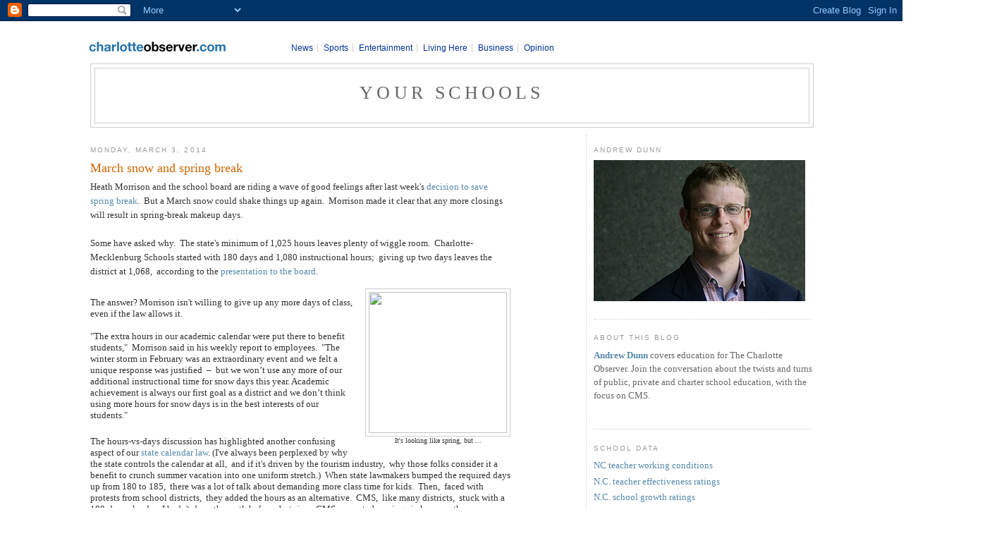

--- FILE ---
content_type: text/html; charset=UTF-8
request_url: https://obsyourschools.blogspot.com/2014/03/march-snow-and-spring-break.html?showComment=1394119773305
body_size: 22773
content:
<!DOCTYPE html>
<html xmlns='http://www.w3.org/1999/xhtml' xmlns:b='http://www.google.com/2005/gml/b' xmlns:data='http://www.google.com/2005/gml/data' xmlns:expr='http://www.google.com/2005/gml/expr'>
<head>
<link href='https://www.blogger.com/static/v1/widgets/55013136-widget_css_bundle.css' rel='stylesheet' type='text/css'/>
<meta content='text/html; charset=UTF-8' http-equiv='Content-Type'/>
<meta content='blogger' name='generator'/>
<link href='https://obsyourschools.blogspot.com/favicon.ico' rel='icon' type='image/x-icon'/>
<link href='http://obsyourschools.blogspot.com/2014/03/march-snow-and-spring-break.html' rel='canonical'/>
<link rel="alternate" type="application/atom+xml" title="Your Schools - Atom" href="https://obsyourschools.blogspot.com/feeds/posts/default" />
<link rel="alternate" type="application/rss+xml" title="Your Schools - RSS" href="https://obsyourschools.blogspot.com/feeds/posts/default?alt=rss" />
<link rel="service.post" type="application/atom+xml" title="Your Schools - Atom" href="https://www.blogger.com/feeds/4020455191286536580/posts/default" />

<link rel="alternate" type="application/atom+xml" title="Your Schools - Atom" href="https://obsyourschools.blogspot.com/feeds/1125585993110438543/comments/default" />
<!--Can't find substitution for tag [blog.ieCssRetrofitLinks]-->
<link href='http://media.charlotteobserver.com/smedia/2013/09/26/14/45/PdGEZ.Em.138.jpeg' rel='image_src'/>
<meta content='http://obsyourschools.blogspot.com/2014/03/march-snow-and-spring-break.html' property='og:url'/>
<meta content='March snow and spring break' property='og:title'/>
<meta content='Heath Morrison and the school board are riding a wave of good feelings after last week&#39;s decision to save spring break .  But a March snow c...' property='og:description'/>
<meta content='https://lh3.googleusercontent.com/blogger_img_proxy/AEn0k_tW3zJ0aMVxRYf99j3ER0xdHFJMbb2F2Q2Zllhw2kP_Tlm1kpB9ZvYNDFN9g8nDQWbyp6xE9wFuqxHUzNOP5wDAsqGzBw6ixhr6S1aLg04sCnwK_D6CGPr_zjBXMy3mbl41uX3LJhCM2CuBb5NTAl0=w1200-h630-p-k-no-nu' property='og:image'/>
<title>Your Schools: March snow and spring break</title>
<style id='page-skin-1' type='text/css'><!--
/*
-----------------------------------------------
Blogger Template Style
Name:     Minima
Designer: Douglas Bowman
URL:      www.stopdesign.com
Date:     26 Feb 2004
Updated by: Blogger Team
----------------------------------------------- */
/* Variable definitions
====================
<Variable name="bgcolor" description="Page Background Color"
type="color" default="#fff">
<Variable name="textcolor" description="Text Color"
type="color" default="#333">
<Variable name="linkcolor" description="Link Color"
type="color" default="#58a">
<Variable name="pagetitlecolor" description="Blog Title Color"
type="color" default="#666">
<Variable name="descriptioncolor" description="Blog Description Color"
type="color" default="#999">
<Variable name="titlecolor" description="Post Title Color"
type="color" default="#c60">
<Variable name="bordercolor" description="Border Color"
type="color" default="#ccc">
<Variable name="sidebarcolor" description="Sidebar Title Color"
type="color" default="#999">
<Variable name="sidebartextcolor" description="Sidebar Text Color"
type="color" default="#666">
<Variable name="visitedlinkcolor" description="Visited Link Color"
type="color" default="#999">
<Variable name="bodyfont" description="Text Font"
type="font" default="normal normal 100% Georgia, Serif">
<Variable name="headerfont" description="Sidebar Title Font"
type="font"
default="normal normal 78% 'Trebuchet MS',Trebuchet,Arial,Verdana,Sans-serif">
<Variable name="pagetitlefont" description="Blog Title Font"
type="font"
default="normal normal 200% Georgia, Serif">
<Variable name="descriptionfont" description="Blog Description Font"
type="font"
default="normal normal 78% 'Trebuchet MS', Trebuchet, Arial, Verdana, Sans-serif">
<Variable name="postfooterfont" description="Post Footer Font"
type="font"
default="normal normal 78% 'Trebuchet MS', Trebuchet, Arial, Verdana, Sans-serif">
*/
/* Use this with templates/template-twocol.html */
body {
background:#ffffff;
margin:0;
color:#333333;
font:x-small Georgia Serif;
font-size/* */:/**/small;
font-size: /**/small;
text-align: center;
}
a:link {
color:#5588aa;
text-decoration:none;
}
a:visited {
color:#999999;
text-decoration:none;
}
a:hover {
color:#cc6600;
text-decoration:underline;
}
a img {
border-width:0;
}
/* Header
-----------------------------------------------
*/
#header-wrapper {
width:728px;
margin:0 auto 10px;
border:1px solid #cccccc;
}
#header-inner {
background-position: center;
margin-left: auto;
margin-right: auto;
}
#header {
margin: 5px;
border: 1px solid #cccccc;
text-align: center;
color:#666666;
}
#header h1 {
margin:5px 5px 0;
padding:15px 20px .25em;
line-height:1.2em;
text-transform:uppercase;
letter-spacing:.2em;
font: normal normal 200% Georgia, Serif;
}
#header a {
color:#666666;
text-decoration:none;
}
#header a:hover {
color:#666666;
}
#header .description {
margin:0 5px 5px;
padding:0 20px 15px;
max-width:700px;
text-transform:uppercase;
letter-spacing:.2em;
line-height: 1.4em;
font: normal normal 78% 'Trebuchet MS', Trebuchet, Arial, Verdana, Sans-serif;
color: #999999;
}
#header img {
margin-left: auto;
margin-right: auto;
}
/* Outer-Wrapper
----------------------------------------------- */
#outer-wrapper {
width: 728px;
margin:0 auto;
padding:10px;
text-align:left;
font: normal normal 100% Georgia, Serif;
}
#main-wrapper {
width: 410px;
float: left;
word-wrap: break-word; /* fix for long text breaking sidebar float in IE */
overflow: hidden;     /* fix for long non-text content breaking IE sidebar float */
}
#sidebar-wrapper {
width: 220px;
float: right;
word-wrap: break-word; /* fix for long text breaking sidebar float in IE */
overflow: hidden;      /* fix for long non-text content breaking IE sidebar float */
}
/* Headings
----------------------------------------------- */
h2 {
margin:1.5em 0 .75em;
font:normal normal 78% 'Trebuchet MS',Trebuchet,Arial,Verdana,Sans-serif;
line-height: 1.4em;
text-transform:uppercase;
letter-spacing:.2em;
color:#999999;
}
/* Posts
-----------------------------------------------
*/
h2.date-header {
margin:1.5em 0 .5em;
}
.post {
margin:.5em 0 1.5em;
border-bottom:1px dotted #cccccc;
padding-bottom:1.5em;
}
.post h3 {
margin:.25em 0 0;
padding:0 0 4px;
font-size:140%;
font-weight:normal;
line-height:1.4em;
color:#cc6600;
}
.post h3 a, .post h3 a:visited, .post h3 strong {
display:block;
text-decoration:none;
color:#cc6600;
font-weight:normal;
}
.post h3 strong, .post h3 a:hover {
color:#333333;
}
.post p {
margin:0 0 .75em;
line-height:1.6em;
}
.post-footer {
margin: .75em 0;
color:#999999;
text-transform:uppercase;
letter-spacing:.1em;
font: normal normal 78% 'Trebuchet MS', Trebuchet, Arial, Verdana, Sans-serif;
line-height: 1.4em;
}
.comment-link {
margin-left:.6em;
}
.post img {
padding:4px;
border:1px solid #cccccc;
}
.post blockquote {
margin:1em 20px;
}
.post blockquote p {
margin:.75em 0;
}
/* Comments
----------------------------------------------- */
#comments h4 {
margin:1em 0;
font-weight: bold;
line-height: 1.4em;
text-transform:uppercase;
letter-spacing:.2em;
color: #999999;
}
#comments-block {
margin:1em 0 1.5em;
line-height:1.6em;
}
#comments-block .comment-author {
margin:.5em 0;
}
#comments-block .comment-body {
margin:.25em 0 0;
}
#comments-block .comment-footer {
margin:-.25em 0 2em;
line-height: 1.4em;
text-transform:uppercase;
letter-spacing:.1em;
}
#comments-block .comment-body p {
margin:0 0 .75em;
}
.deleted-comment {
font-style:italic;
color:gray;
}
#blog-pager-newer-link {
float: left;
}
#blog-pager-older-link {
float: right;
}
#blog-pager {
text-align: center;
}
.feed-links {
clear: both;
line-height: 2.5em;
}
/* Sidebar Content
----------------------------------------------- */
.sidebar {
color: #666666;
line-height: 1.5em;
}
.sidebar ul {
list-style:none;
margin:0 0 0;
padding:0 0 0;
}
.sidebar li {
margin:0;
padding:0 0 .25em 15px;
text-indent:-15px;
line-height:1.5em;
}
.sidebar .widget, .main .widget {
border-bottom:1px dotted #cccccc;
margin:0 0 1.5em;
padding:0 0 1.5em;
}
.main .Blog {
border-bottom-width: 0;
}
/* Profile
----------------------------------------------- */
.profile-img {
float: left;
margin: 0 5px 5px 0;
padding: 4px;
border: 1px solid #cccccc;
}
.profile-data {
margin:0;
text-transform:uppercase;
letter-spacing:.1em;
font: normal normal 78% 'Trebuchet MS', Trebuchet, Arial, Verdana, Sans-serif;
color: #999999;
font-weight: bold;
line-height: 1.6em;
}
.profile-datablock {
margin:.5em 0 .5em;
}
.profile-textblock {
margin: 0.5em 0;
line-height: 1.6em;
}
.profile-link {
font: normal normal 78% 'Trebuchet MS', Trebuchet, Arial, Verdana, Sans-serif;
text-transform: uppercase;
letter-spacing: .1em;
}
/* Footer
----------------------------------------------- */
#footer {
width:660px;
clear:both;
margin:0 auto;
padding-top:15px;
line-height: 1.6em;
text-transform:uppercase;
letter-spacing:.1em;
text-align: center;
}
/** Page structure tweaks for layout editor wireframe */
body#layout #header {
margin-left: 0px;
margin-right: 0px;
}
/* MASTHEAD redesign
----------------------------------------------- */
#header_blog {
margin-bottom: 25px;
position: relative;
width:660px;
margin:0 auto 10px;
}
#header_blog #logo {
position: absolute;
top: 5px;
left: -5px;
z-index:100;
}
#nav_co {
position: relative;
font-weight: bold;
font-size: 11px;
text-align: left;
top: 10px;
left: 245px;
}
#nav_co a {
color: #136AA8;
text-decoration: none;
}
#nav_co a:hover {
text-decoration: underline;
}
#nav_co a:visited {
color: #136AA8;
}
#nav_co a:active {
color: #136AA8;
}
#nav_co ul {
list-style: none;
}
#nav_co li {
display: inline;
border-right: 1px solid #ccc;
padding: 0 .5em 0 0;
margin: 0 .5em 0 0;
}
#nav_co li.last {
display: inline;
border-right: none;
padding: 0 .5em 0 0;
margin: 0 .5em 0 0;
}
#nav_co li a{
font: normal 12px Arial,Helvetica,sans-serif;
}
/* MASTHEAD added by mike reader
----------------------------------------------- */
#masthead {
background: white;
width: 100%;
font-size: 9px;
margin: 0;
font-family:arial,helvetica,sans-serif;
}
#masthead img {
border: none;
}
#masthead a, a:visited, a:active {
color: #039;
text-decoration: none;
}
#masthead a:hover {
text-decoration: underline;
}
#masthead #mast_subscribe {
float: left;
text-align: center;
font-size: 10px;
}
#masthead #mast_content {
float: right;
margin-bottom: 5px;
}
#masthead #mast_logo {
float: left;
}
#masthead #mast_leaderboard {
padding: 2px 0 2px;
text-align:center;
clear:both;
background:#ccc;
}
#masthead #mast_leaderboard div {
margin: 0 auto;
}
#masthead #mast_breadcrumb {
border:1px solid #ccc;
background-color:#f2f2f2;
padding:3px 5px;
font-size:11px;
text-align:left;
clear: both;
}
#masthead #navigation {
border: 1px solid #ccc;
background-color: #f2f2f2;
font-size:11px;
font-weight: bold;
text-align:left;
clear: both;
}
#masthead #navigation ul {
display: inline;
padding: 0;
}
#masthead #navigation li {
display: inline;
padding: 0 5px;
border-right: 1px solid black;
}
#masthead #navigation li.last {
display: inline;
padding: 0 5px;
border-right: 0px solid black;
}
#outer-wrapper {
width: 1024px !important;
}
#masthead {
text-align: center;
}
#header-wrapper {
width: 100% !important;
}
#main-wrapper {
width: 600px !important;
}
#sidebar-wrapper {
border-left: 1px dotted #CCCCCC !important;
padding-left: 10px !important;
width: 310px !important;
}
#Image2 .widget-content {
text-align: center !important;
}
#header .description {
max-width: none !important;
}
#header_blog {
margin-bottom: 25px !important;
position: relative !important;
width: 100% !important;
}
--></style>
<!-- Start: GPT Async -->
<script type='text/javascript'>
	var gptadslots=[];
	var googletag = googletag || {};
	googletag.cmd = googletag.cmd || [];
	(function(){ var gads = document.createElement('script');
		gads.async = true; gads.type = 'text/javascript';
		var useSSL = 'https:' == document.location.protocol;
		gads.src = (useSSL ? 'https:' : 'http:') + '//www.googletagservices.com/tag/js/gpt.js';
		var node = document.getElementsByTagName('script')[0];
		node.parentNode.insertBefore(gads, node);
	})();
</script>
<script type='text/javascript'>
	googletag.cmd.push(function() {

		//Adslot 1 declaration
		gptadslots[1]= googletag.defineSlot('/7675/CLT.vendor-blogs:blogger_charlotteobserver/News/Opinion/Blogs', [[728,90]],'div-gpt-ad-877886020366483105-1').setTargeting('atf',['Y']).setTargeting('pos',['1']).addService(googletag.pubads());

		googletag.pubads().enableSingleRequest();
		googletag.pubads().setTargeting('pl',['blog']).setTargeting('sect',['YourSchools']);
		googletag.pubads().enableAsyncRendering();
		googletag.enableServices();
	});
</script>
<!-- End: GPT -->
<link href='https://www.blogger.com/dyn-css/authorization.css?targetBlogID=4020455191286536580&amp;zx=fadc4666-bb51-43ed-9971-ee6a5a90aa6f' media='none' onload='if(media!=&#39;all&#39;)media=&#39;all&#39;' rel='stylesheet'/><noscript><link href='https://www.blogger.com/dyn-css/authorization.css?targetBlogID=4020455191286536580&amp;zx=fadc4666-bb51-43ed-9971-ee6a5a90aa6f' rel='stylesheet'/></noscript>
<meta name='google-adsense-platform-account' content='ca-host-pub-1556223355139109'/>
<meta name='google-adsense-platform-domain' content='blogspot.com'/>

</head>
<body>
<div class='navbar section' id='navbar'><div class='widget Navbar' data-version='1' id='Navbar1'><script type="text/javascript">
    function setAttributeOnload(object, attribute, val) {
      if(window.addEventListener) {
        window.addEventListener('load',
          function(){ object[attribute] = val; }, false);
      } else {
        window.attachEvent('onload', function(){ object[attribute] = val; });
      }
    }
  </script>
<div id="navbar-iframe-container"></div>
<script type="text/javascript" src="https://apis.google.com/js/platform.js"></script>
<script type="text/javascript">
      gapi.load("gapi.iframes:gapi.iframes.style.bubble", function() {
        if (gapi.iframes && gapi.iframes.getContext) {
          gapi.iframes.getContext().openChild({
              url: 'https://www.blogger.com/navbar/4020455191286536580?po\x3d1125585993110438543\x26origin\x3dhttps://obsyourschools.blogspot.com',
              where: document.getElementById("navbar-iframe-container"),
              id: "navbar-iframe"
          });
        }
      });
    </script><script type="text/javascript">
(function() {
var script = document.createElement('script');
script.type = 'text/javascript';
script.src = '//pagead2.googlesyndication.com/pagead/js/google_top_exp.js';
var head = document.getElementsByTagName('head')[0];
if (head) {
head.appendChild(script);
}})();
</script>
</div></div>
<div id='outer-wrapper'><div id='wrap2'>
<!-- skip links for text browsers -->
<span id='skiplinks' style='display:none;'>
<a href='#main'>skip to main </a> |
      <a href='#sidebar'>skip to sidebar</a>
</span>
<div id='masthead'>
<!-- Beginning Async AdSlot 1 for Ad unit CLT.vendor-blog_charlotteobserver > News > Opinion > Blogs ### size: [[728,90]] -->
<!-- Adslot's refresh function: googletag.pubads().refresh([gptadslots[1]]) -->
<div id='div-gpt-ad-877886020366483105-1'>
<script type='text/javascript'>
		googletag.cmd.push(function() { googletag.display('div-gpt-ad-877886020366483105-1'); });
	</script>
</div>
<!-- End AdSlot 1 -->
<!-- Leaderboard -->
<div id='#mast_leaderboard'>
<script type='text/javascript'>
    if(miyahoo.ads[mi_live_or_preview].yahoo.enabled)
    {yld_mgr.place_ad_here("slot_0");} 
  </script>
</div>
<!-- End Leaderboard -->
<div id='header_blog'>
<div id='logo'>
<a href='http://www.charlotteobserver.com' target='_top'>
<img border="0" src="https://lh3.googleusercontent.com/blogger_img_proxy/AEn0k_sEwRmIEtLHDwH0Wwi1gJ0tCikhVvqXrqssrZyyZnMnrgy_wKfQiwqmsBcQnkAsxglypowl2BrL_5FCKQ1F20AypPJEottM8ccUK6i06_bOcSc8iPb6hPBsof3Az4wXpVX6D0fUHj62GTbD0HbpSBCaMF7VJ4bzqiOc=s0-d"></a>
</div>
<div id='nav_co'>
<ul>
<li><a href='http://www.charlotteobserver.com' target='_top'>News</a></li>
<li><a href='http://www.charlotteobserver.com/sports' target='_top'>Sports</a></li>
<li><a href='http://www.charlotteobserver.com/entertainment' target='_top'>Entertainment</a></li>
<li><a href='http://www.charlotteobserver.com/living' target='_top'>Living Here</a></li>
<li><a href='http://www.charlotteobserver.com/business' target='_top'>Business</a></li>
<li class='last'><a href='http://www.charlotteobserver.com/opinion' target='_top'>Opinion</a></li>
</ul>
</div>
</div><!-- /header -->
<!-- &lt;SCRIPT LANGUAGE=&quot;JavaScript&quot;&gt; var _krdDartOrd = new Date().getTime() * Math.random(2341032); var _krdDartInc = 0; _krdDartInc++; document.write(&#39;&lt;SCRIPT LANGUAGE=&quot;JavaScript1.1&quot; SRC=&quot;http://ad.doubleclick.net/adj/charlotte.sports/blogspot;c2=blog;c3=blogspot;c4=blogspot_homepage;dcopt=ist;group=banner;pos=top;tile=&#39;+_krdDartInc+&#39;;ord=&#39; + _krdDartOrd + &#39;?&quot; &gt;&lt;\/SCRIPT&gt;&#39;); &lt;/SCRIPT&gt; -->
</div>
<div id='header-wrapper'>
<div class='header section' id='header'><div class='widget Header' data-version='1' id='Header1'>
<div id='header-inner'>
<div class='titlewrapper'>
<h1 class='title'>
<a href='https://obsyourschools.blogspot.com/'>
Your Schools
</a>
</h1>
</div>
<div class='descriptionwrapper'>
<p class='description'><span>
</span></p>
</div>
</div>
</div></div>
</div>
<div id='content-wrapper'>
<div id='crosscol-wrapper' style='text-align:center'>
<div class='crosscol no-items section' id='crosscol'></div>
</div>
<div id='main-wrapper'>
<div class='main section' id='main'><div class='widget Blog' data-version='1' id='Blog1'>
<div class='blog-posts hfeed'>
<!--Can't find substitution for tag [defaultAdStart]-->
<h2 class='date-header'>Monday, March 3, 2014</h2>
<div class='post hentry uncustomized-post-template'>
<a name='1125585993110438543'></a>
<h3 class='post-title entry-title'>
<a href='https://obsyourschools.blogspot.com/2014/03/march-snow-and-spring-break.html'>March snow and spring break</a>
</h3>
<div class='post-header-line-1'></div>
<div class='post-body entry-content'>
<p>Heath Morrison and the school board are riding a wave of good feelings after last week's <a href="http://www.charlotteobserver.com/2014/02/25/4723789/cms-board-votes-to-save-spring.html#.UxEKbfldUbI">decision to save spring break</a>. &nbsp;But a March snow could shake things up again. &nbsp;Morrison made it clear that any more closings will result in spring-break makeup days.<br />
<br />
Some have asked why. &nbsp;The state's minimum of 1,025 hours leaves plenty of wiggle room. &nbsp;Charlotte-Mecklenburg Schools started with 180 days and 1,080 instructional hours; &nbsp;giving up two days leaves the district at 1,068, &nbsp;according to the <a href="http://www.cms.k12.nc.us/sites/agenda/Lists/Agenda%20Items/Attachments/2171/2%20-%20Calendar%20Proposal%20Presentation.pdf">presentation to the board</a>.<br />
<table align="center" cellpadding="0" cellspacing="0" class="tr-caption-container" style="float: right; margin-left: 1em; text-align: right;"><tbody>
<tr><td style="text-align: center;"><a href="http://media.charlotteobserver.com/smedia/2013/09/26/14/45/PdGEZ.Em.138.jpeg" imageanchor="1" style="margin-left: auto; margin-right: auto;"><img border="0" height="200" src="https://lh3.googleusercontent.com/blogger_img_proxy/AEn0k_tW3zJ0aMVxRYf99j3ER0xdHFJMbb2F2Q2Zllhw2kP_Tlm1kpB9ZvYNDFN9g8nDQWbyp6xE9wFuqxHUzNOP5wDAsqGzBw6ixhr6S1aLg04sCnwK_D6CGPr_zjBXMy3mbl41uX3LJhCM2CuBb5NTAl0=s0-d" width="196"></a></td></tr>
<tr><td class="tr-caption" style="text-align: center;">It's looking like spring, but ...</td></tr>
</tbody></table>
<br />
The answer? Morrison isn't willing to give up any more days of class, even if the law allows it.<br />
<br />
<span style="background-color: white;"><span style="font-family: inherit;">"The extra hours in our academic calendar were put there to benefit students," &nbsp;Morrison said in his weekly report to employees. &nbsp;"The winter storm in February was an extraordinary event and we felt a unique response was justified &nbsp;&#8211; &nbsp;but we won&#8217;t use any more of our additional instructional time for snow days this year. Academic achievement is always our first goal as a district and we don&#8217;t think using more hours for snow days is in the best interests of our students."</span></span><br />
<span style="background-color: white; font-size: 18.399999618530273px;"><span style="font-family: inherit;"><br /></span></span>
<span style="background-color: white;">The hours-vs-days discussion has highlighted another confusing aspect of our <a href="http://www.ncpublicschools.org/fbs/accounting/calendar/">state calendar law</a>. (I've always been perplexed by why the state controls the calendar at all, &nbsp;and if it's driven by the tourism industry, &nbsp;why those folks consider it a benefit to crunch summer vacation into one uniform stretch.) &nbsp;When state lawmakers bumped the required days up from 180 to 185, &nbsp;there was a lot of talk about demanding more class time for kids. &nbsp;Then, &nbsp;faced with protests from school districts, &nbsp;they added the hours as an alternative. &nbsp;CMS, &nbsp;like many districts, &nbsp;stuck with a 180-day calendar. &nbsp;I hadn't done the math before, &nbsp;but since CMS seems to be using six hours as the instructional time &nbsp;(<a href="http://www.cms.k12.nc.us/mediaroom/Documents/2014-2015%20Transportation%20Bell%20Schedule.pdf">schools are open for seven</a>) &nbsp;it looks like the district could actually cut back to 170 days under state law. &nbsp;So ... more, &nbsp;less, &nbsp;whatever?</span><br />
<span style="background-color: white;"><br /></span>
<span style="background-color: white;">Meanwhile, &nbsp;CMS' calendar planners start work on the 2015-16 schedule today. &nbsp;They'll invite parents, &nbsp;employees and other interested folks to join them for meetings from 4-6 p.m. March 17 and 24 in the cafeteria of Metro School, 405 S. Davidson St.</span><br />
<span style="background-color: white; font-size: 18.399999618530273px;"><span style="font-family: inherit;"><br /></span></span></p>
<div style='clear: both;'></div>
</div>
<div class='post-footer'>
<div class='post-footer-line post-footer-line-1'>
<span class='post-author vcard'>
Posted by
<span class='fn'>Anonymous</span>
</span>
<span class='post-timestamp'>
at
<a class='timestamp-link' href='https://obsyourschools.blogspot.com/2014/03/march-snow-and-spring-break.html' rel='bookmark' title='permanent link'><abbr class='published' title='2014-03-03T06:00:00-05:00'>6:00&#8239;AM</abbr></a>
</span>
<span class='post-comment-link'>
</span>
<span class='post-backlinks post-comment-link'>
</span>
<span class='post-icons'>
<span class='item-control blog-admin pid-667995740'>
<a href='https://www.blogger.com/post-edit.g?blogID=4020455191286536580&postID=1125585993110438543&from=pencil' title='Edit Post'>
<img alt="" class="icon-action" height="18" src="//www.blogger.com/img/icon18_edit_allbkg.gif" width="18">
</a>
</span>
</span>
</div>
<div class='post-footer-line post-footer-line-2'>
<span class='post-labels'>
Labels:
<a href='https://obsyourschools.blogspot.com/search/label/Charlotte-Mecklenburg%20Schools' rel='tag'>Charlotte-Mecklenburg Schools</a>,
<a href='https://obsyourschools.blogspot.com/search/label/CMS' rel='tag'>CMS</a>,
<a href='https://obsyourschools.blogspot.com/search/label/Heath%20Morrison' rel='tag'>Heath Morrison</a>,
<a href='https://obsyourschools.blogspot.com/search/label/NC%20school%20calendar%20law' rel='tag'>NC school calendar law</a>,
<a href='https://obsyourschools.blogspot.com/search/label/Snow%20days' rel='tag'>Snow days</a>,
<a href='https://obsyourschools.blogspot.com/search/label/Spring%20break' rel='tag'>Spring break</a>
</span>
</div>
<div class='post-footer-line post-footer-line-3'></div>
</div>
</div>
<script type='text/javascript'>
var miblogs_name, miblogs_headline, miblogs_author, miblogs_role, miblogs_pubdate, miblogs_moddate, miblogs_pagetype, miblogs_taxonomy;
            if (!miblogs_name) miblogs_name = "Your Schools";
            if (!miblogs_headline) miblogs_headline = "March snow and spring break";
            if (!miblogs_author) miblogs_author = "Anonymous";
            if (!miblogs_pubdate) miblogs_pubdate = "Monday, March 3, 2014";
            if (!miblogs_moddate) miblogs_moddate = "";
            if (!miblogs_pagetype) miblogs_pagetype = "item";
            if (!miblogs_role) miblogs_role = "Staff";
            if (!miblogs_taxonomy) miblogs_taxonomy = "News|Opinion|Blogs||";
</script>
<div class='comments' id='comments'>
<a name='comments'></a>
<h4>
32
comments:
        
</h4>
<dl id='comments-block'>
<dt class='comment-author anon-comment-icon' id='c7476140683194068814'>
<a name='c7476140683194068814'></a>
Anonymous
said...
</dt>
<dd class='comment-body'>
<p>Oh no, please don&#39;t make our children learn for any more days than the state&#39;s minimum requirements!  That would be outrageous!<br /><br />Dr. Morrison, now you&#39;re just making yourself look a little silly. 2 days is OK, but 3 (or 4 or 5) is not?  The only correct number was 0.  <br /><br />Ann, to your point, &#39;why does the state control the calendar AT ALL?&#39;  It&#39;s the state that has the compulsory school attendance law.  I would agree though that the tourism industry shouldn&#39;t have squat to say about school attendance.<br /><br />Schools may be &#39;open for seven&#39;, but there is that pesky interruption called lunch (1/2 hour), and I suspect some recess and other &#39;non-instructional&#39; time.<br /><br />And to all those teachers who say &quot;nothing is learned in the last week of school anyway&quot;...that may be true, but that would be true no matter when the last week of school is.  And if no one is learning anything, whose fault is that?</p>
</dd>
<dd class='comment-footer'>
<span class='comment-timestamp'>
<a href='https://obsyourschools.blogspot.com/2014/03/march-snow-and-spring-break.html?showComment=1393850338318#c7476140683194068814' title='comment permalink'>
March 3, 2014 at 7:38&#8239;AM
</a>
<span class='item-control blog-admin pid-667995740'>
<a href='https://www.blogger.com/comment/delete/4020455191286536580/7476140683194068814' title='Delete Comment'>
<img src="//www.blogger.com/img/icon_delete13.gif">
</a>
</span>
</span>
</dd>
<dt class='comment-author blogger-comment-icon' id='c708934098164984314'>
<a name='c708934098164984314'></a>
<a href='https://www.blogger.com/profile/06886687970259841873' rel='nofollow'>Shamash</a>
said...
</dt>
<dd class='comment-body'>
<p>Yeah, isn&#39;t it funny how we let the farming and tourism industries set our school calendars for all these decades?<br /><br />That&#39;s true leadership from the bottom.<br /><br />Yes, our children are so important.<br /><br />From tilling the fields to filling the tills.<br /><br />And so it goes.<br /><br /><br /></p>
</dd>
<dd class='comment-footer'>
<span class='comment-timestamp'>
<a href='https://obsyourschools.blogspot.com/2014/03/march-snow-and-spring-break.html?showComment=1393852333152#c708934098164984314' title='comment permalink'>
March 3, 2014 at 8:12&#8239;AM
</a>
<span class='item-control blog-admin pid-2047082194'>
<a href='https://www.blogger.com/comment/delete/4020455191286536580/708934098164984314' title='Delete Comment'>
<img src="//www.blogger.com/img/icon_delete13.gif">
</a>
</span>
</span>
</dd>
<dt class='comment-author anon-comment-icon' id='c6219165392998045691'>
<a name='c6219165392998045691'></a>
Anonymous
said...
</dt>
<dd class='comment-body'>
<p>From tilling the the fields to filling the tills of &#8230;&#8230;<br />Tillis?</p>
</dd>
<dd class='comment-footer'>
<span class='comment-timestamp'>
<a href='https://obsyourschools.blogspot.com/2014/03/march-snow-and-spring-break.html?showComment=1393855571567#c6219165392998045691' title='comment permalink'>
March 3, 2014 at 9:06&#8239;AM
</a>
<span class='item-control blog-admin pid-667995740'>
<a href='https://www.blogger.com/comment/delete/4020455191286536580/6219165392998045691' title='Delete Comment'>
<img src="//www.blogger.com/img/icon_delete13.gif">
</a>
</span>
</span>
</dd>
<dt class='comment-author anon-comment-icon' id='c8174649035006966226'>
<a name='c8174649035006966226'></a>
Anonymous
said...
</dt>
<dd class='comment-body'>
<p>Well, our kids don&#39;t till fields anymore, probably would do them some good.</p>
</dd>
<dd class='comment-footer'>
<span class='comment-timestamp'>
<a href='https://obsyourschools.blogspot.com/2014/03/march-snow-and-spring-break.html?showComment=1393856434766#c8174649035006966226' title='comment permalink'>
March 3, 2014 at 9:20&#8239;AM
</a>
<span class='item-control blog-admin pid-667995740'>
<a href='https://www.blogger.com/comment/delete/4020455191286536580/8174649035006966226' title='Delete Comment'>
<img src="//www.blogger.com/img/icon_delete13.gif">
</a>
</span>
</span>
</dd>
<dt class='comment-author anon-comment-icon' id='c4703769296501354135'>
<a name='c4703769296501354135'></a>
Anonymous
said...
</dt>
<dd class='comment-body'>
<p>I think your math or assumptions may be off... Unless i&#39;m mistaken the 180 days includes half days so it&#39;s possible that at 180 days they are much closer to the minimum number of hours than your math shows which might make sense why they don&#39;t have so many days banked that could be missed for snow/weather/etc.</p>
</dd>
<dd class='comment-footer'>
<span class='comment-timestamp'>
<a href='https://obsyourschools.blogspot.com/2014/03/march-snow-and-spring-break.html?showComment=1393856860368#c4703769296501354135' title='comment permalink'>
March 3, 2014 at 9:27&#8239;AM
</a>
<span class='item-control blog-admin pid-667995740'>
<a href='https://www.blogger.com/comment/delete/4020455191286536580/4703769296501354135' title='Delete Comment'>
<img src="//www.blogger.com/img/icon_delete13.gif">
</a>
</span>
</span>
</dd>
<dt class='comment-author blogger-comment-icon' id='c3198119022844017990'>
<a name='c3198119022844017990'></a>
<a href='https://www.blogger.com/profile/16966764080565903720' rel='nofollow'>Wiley Coyote</a>
said...
</dt>
<dd class='comment-body'>
<p>False outrage.<br /><br />How many decades have we been using the 180 day calendar?<br /><br />Does anyone really believe that going to school more days during the year is going to make a significant difference in the state of public education?<br /><br />All I have seen here are parents whining about Little Johnny having to make up days on the weekend or spring break, not from industry.<br /><br />From what I have read, year round schooling shows very little benefit, with most of the small benefit going to low income students.<br /><br />So for all you folks wanting to hammer Republicans in Raleigh, the calendar was virtually the same for decades before Republicans took over.<br /><br />False outrage....</p>
</dd>
<dd class='comment-footer'>
<span class='comment-timestamp'>
<a href='https://obsyourschools.blogspot.com/2014/03/march-snow-and-spring-break.html?showComment=1393857900671#c3198119022844017990' title='comment permalink'>
March 3, 2014 at 9:45&#8239;AM
</a>
<span class='item-control blog-admin pid-1560215577'>
<a href='https://www.blogger.com/comment/delete/4020455191286536580/3198119022844017990' title='Delete Comment'>
<img src="//www.blogger.com/img/icon_delete13.gif">
</a>
</span>
</span>
</dd>
<dt class='comment-author anon-comment-icon' id='c6092902379287918228'>
<a name='c6092902379287918228'></a>
Anonymous
said...
</dt>
<dd class='comment-body'>
<p>9:27, I&#39;m not aware of CMS having half-days. Do they? The presentation didn&#39;t mention anything about subtracting hours for the late starts or early dismissals.<br /><br />Wake has already announced it will dismiss three hours early today. I&#39;m not hearing anything like that from CMS, but how amusing would it be if the first meeting of the calendar committee got delayed by bad weather!</p>
</dd>
<dd class='comment-footer'>
<span class='comment-timestamp'>
<a href='https://obsyourschools.blogspot.com/2014/03/march-snow-and-spring-break.html?showComment=1393858237274#c6092902379287918228' title='comment permalink'>
March 3, 2014 at 9:50&#8239;AM
</a>
<span class='item-control blog-admin pid-667995740'>
<a href='https://www.blogger.com/comment/delete/4020455191286536580/6092902379287918228' title='Delete Comment'>
<img src="//www.blogger.com/img/icon_delete13.gif">
</a>
</span>
</span>
</dd>
<dt class='comment-author blogger-comment-icon' id='c3922658150750305959'>
<a name='c3922658150750305959'></a>
<a href='https://www.blogger.com/profile/05404611851984737013' rel='nofollow'>Unknown</a>
said...
</dt>
<dd class='comment-body'>
<p>.<br />LET IT SNOW, LET IT SNOW<br />.<br />.<br />The historic records for March are quite clear.  It snows in March.<br /><br />Here are some highlights:<br /><br />March 2, 1927___10.4&quot;<br />March 4, 1931____4.7&quot;<br />March 9, 1960____7.6&quot;<br />March 24 1983__10.3&quot;<br />March 25 1971___5.4&quot;<br /><br />It snowed 3 consecutive weeks in March, 1960<br />March 3 (1.5&quot;)<br />March 9/10 (7.6&quot;)<br />March 15 (trace)<br /><br />Bolyn McClung<br />Pineville<br />.</p>
</dd>
<dd class='comment-footer'>
<span class='comment-timestamp'>
<a href='https://obsyourschools.blogspot.com/2014/03/march-snow-and-spring-break.html?showComment=1393859448151#c3922658150750305959' title='comment permalink'>
March 3, 2014 at 10:10&#8239;AM
</a>
<span class='item-control blog-admin pid-1758450842'>
<a href='https://www.blogger.com/comment/delete/4020455191286536580/3922658150750305959' title='Delete Comment'>
<img src="//www.blogger.com/img/icon_delete13.gif">
</a>
</span>
</span>
</dd>
<dt class='comment-author anon-comment-icon' id='c4794519192219764396'>
<a name='c4794519192219764396'></a>
Anonymous
said...
</dt>
<dd class='comment-body'>
<p>So it&#39;s going to be very cold in the morning CMS, does that mean another delayed start?</p>
</dd>
<dd class='comment-footer'>
<span class='comment-timestamp'>
<a href='https://obsyourschools.blogspot.com/2014/03/march-snow-and-spring-break.html?showComment=1393867008803#c4794519192219764396' title='comment permalink'>
March 3, 2014 at 12:16&#8239;PM
</a>
<span class='item-control blog-admin pid-667995740'>
<a href='https://www.blogger.com/comment/delete/4020455191286536580/4794519192219764396' title='Delete Comment'>
<img src="//www.blogger.com/img/icon_delete13.gif">
</a>
</span>
</span>
</dd>
<dt class='comment-author anon-comment-icon' id='c9150766159617045999'>
<a name='c9150766159617045999'></a>
Anonymous
said...
</dt>
<dd class='comment-body'>
<p>12:16, just spoke to the public information office and they say there has been no talk about a delay. So, unlikely but not impossible. We&#39;ll certainly let folks know if there is a delay.</p>
</dd>
<dd class='comment-footer'>
<span class='comment-timestamp'>
<a href='https://obsyourschools.blogspot.com/2014/03/march-snow-and-spring-break.html?showComment=1393870066518#c9150766159617045999' title='comment permalink'>
March 3, 2014 at 1:07&#8239;PM
</a>
<span class='item-control blog-admin pid-667995740'>
<a href='https://www.blogger.com/comment/delete/4020455191286536580/9150766159617045999' title='Delete Comment'>
<img src="//www.blogger.com/img/icon_delete13.gif">
</a>
</span>
</span>
</dd>
<dt class='comment-author anon-comment-icon' id='c4048200096868900728'>
<a name='c4048200096868900728'></a>
Anonymous
said...
</dt>
<dd class='comment-body'>
<p>Wiley,<br />     A point of disagreement. Year round does work very well and did explicitly with the original Bruns Avenue German Immersion program. 180 days yes, but three week breaks with a five week summer were extremely important to language acquisition. I don&#39;t  remember if your son went through that with his language but the scheduling was a great alternative to student/parent/teacher burnout.</p>
</dd>
<dd class='comment-footer'>
<span class='comment-timestamp'>
<a href='https://obsyourschools.blogspot.com/2014/03/march-snow-and-spring-break.html?showComment=1393870564887#c4048200096868900728' title='comment permalink'>
March 3, 2014 at 1:16&#8239;PM
</a>
<span class='item-control blog-admin pid-667995740'>
<a href='https://www.blogger.com/comment/delete/4020455191286536580/4048200096868900728' title='Delete Comment'>
<img src="//www.blogger.com/img/icon_delete13.gif">
</a>
</span>
</span>
</dd>
<dt class='comment-author anon-comment-icon' id='c3717924338541385465'>
<a name='c3717924338541385465'></a>
Anonymous
said...
</dt>
<dd class='comment-body'>
<p>The high schools get out about 1230 on four exam days each semester, so that would lessen the total for high schools by 14 total...for hs only.  Wiley,   the republicans state that they are for less centralization.  The calender is the litmus test for this.  Why shouldn&#39;t counties make their own calender as long as they get the time in?</p>
</dd>
<dd class='comment-footer'>
<span class='comment-timestamp'>
<a href='https://obsyourschools.blogspot.com/2014/03/march-snow-and-spring-break.html?showComment=1393879739874#c3717924338541385465' title='comment permalink'>
March 3, 2014 at 3:48&#8239;PM
</a>
<span class='item-control blog-admin pid-667995740'>
<a href='https://www.blogger.com/comment/delete/4020455191286536580/3717924338541385465' title='Delete Comment'>
<img src="//www.blogger.com/img/icon_delete13.gif">
</a>
</span>
</span>
</dd>
<dt class='comment-author blogger-comment-icon' id='c1657226991911849019'>
<a name='c1657226991911849019'></a>
<a href='https://www.blogger.com/profile/16966764080565903720' rel='nofollow'>Wiley Coyote</a>
said...
</dt>
<dd class='comment-body'>
<p>1:16:<br /><br />From Education Week:<br /><br /><b><i>...research that attempts to measure the influence of year-round education on student achievement is inconclusive and contradictory. Reviews of the existing literature on this subject generally contend that the achievement of children in year-round schools is as good as, or slightly better than, that of their peers in traditional schools (Palmer &amp; Bemis, 1999; Kneese, 1996). However, a number of recent studies have found no significant connection between year-round schooling and improved student achievement. For example, a review of 39 studies found that modified school calendars have a very small, insignificant, effect on achievement (Cooper, et al., 2003). But the review also states that the students, parents, and staff that participate in year-round schools are quite positive about the experience.</i></b><br /><br />Also from Education Week:<br /><br /><b><i>Bradley McMillan, from the North Carolina Department of Public Instruction, examined achievement differences between year-round and traditional-calendar students using data for more than 345,000 North Carolina public school students. He found that achievement in year-round schools was no higher than in traditional schools (2001). A much smaller study compared the mathematics performance of 44 students in 5th and 6th grades on a year-round track with that of 40 students on a traditional track in the same school. Again, there were no significant achievement differences between the groups.</i></b><br /><br />My son&#39;s Japanese and Spanish magnet programs were within the traditional school year each year for four years.</p>
</dd>
<dd class='comment-footer'>
<span class='comment-timestamp'>
<a href='https://obsyourschools.blogspot.com/2014/03/march-snow-and-spring-break.html?showComment=1393884723787#c1657226991911849019' title='comment permalink'>
March 3, 2014 at 5:12&#8239;PM
</a>
<span class='item-control blog-admin pid-1560215577'>
<a href='https://www.blogger.com/comment/delete/4020455191286536580/1657226991911849019' title='Delete Comment'>
<img src="//www.blogger.com/img/icon_delete13.gif">
</a>
</span>
</span>
</dd>
<dt class='comment-author blogger-comment-icon' id='c8860412721246846113'>
<a name='c8860412721246846113'></a>
<a href='https://www.blogger.com/profile/16966764080565903720' rel='nofollow'>Wiley Coyote</a>
said...
</dt>
<dd class='comment-body'>
<p>3:48<br /><br />I don&#39;t care what the calendar is or who has control over it as long as it is optimal and implemented with verifiable data.<br /><br />I don&#39;t believe going to school more days is going to make any significant difference in the long run than does taxpayer pre-K.<br /><br />CMS&#39; problems don&#39;t lie with the calendar or bell schedule.</p>
</dd>
<dd class='comment-footer'>
<span class='comment-timestamp'>
<a href='https://obsyourschools.blogspot.com/2014/03/march-snow-and-spring-break.html?showComment=1393885010191#c8860412721246846113' title='comment permalink'>
March 3, 2014 at 5:16&#8239;PM
</a>
<span class='item-control blog-admin pid-1560215577'>
<a href='https://www.blogger.com/comment/delete/4020455191286536580/8860412721246846113' title='Delete Comment'>
<img src="//www.blogger.com/img/icon_delete13.gif">
</a>
</span>
</span>
</dd>
<dt class='comment-author anon-comment-icon' id='c2050435391439486439'>
<a name='c2050435391439486439'></a>
Anonymous
said...
</dt>
<dd class='comment-body'>
<p>I agree.. The only reason the Ivory Tower folks want summer gone is for the children who sit around or get in trouble all summer. Its more social engendering. </p>
</dd>
<dd class='comment-footer'>
<span class='comment-timestamp'>
<a href='https://obsyourschools.blogspot.com/2014/03/march-snow-and-spring-break.html?showComment=1393890420439#c2050435391439486439' title='comment permalink'>
March 3, 2014 at 6:47&#8239;PM
</a>
<span class='item-control blog-admin pid-667995740'>
<a href='https://www.blogger.com/comment/delete/4020455191286536580/2050435391439486439' title='Delete Comment'>
<img src="//www.blogger.com/img/icon_delete13.gif">
</a>
</span>
</span>
</dd>
<dt class='comment-author anon-comment-icon' id='c423005053126388861'>
<a name='c423005053126388861'></a>
Anonymous
said...
</dt>
<dd class='comment-body'>
<p>Engineering, dam auto correct </p>
</dd>
<dd class='comment-footer'>
<span class='comment-timestamp'>
<a href='https://obsyourschools.blogspot.com/2014/03/march-snow-and-spring-break.html?showComment=1393890529342#c423005053126388861' title='comment permalink'>
March 3, 2014 at 6:48&#8239;PM
</a>
<span class='item-control blog-admin pid-667995740'>
<a href='https://www.blogger.com/comment/delete/4020455191286536580/423005053126388861' title='Delete Comment'>
<img src="//www.blogger.com/img/icon_delete13.gif">
</a>
</span>
</span>
</dd>
<dt class='comment-author anon-comment-icon' id='c4109702391110106313'>
<a name='c4109702391110106313'></a>
Coco Puffs
said...
</dt>
<dd class='comment-body'>
<p>Wiley, the studies you cite are over 10 years old.  I bet I can go out and find studies which show the benefits of year-round school.<br /><br />I know from my perspective, and with a child who has a learning disability, it would be much easier for my kids to stay engaged if we had year round school. </p>
</dd>
<dd class='comment-footer'>
<span class='comment-timestamp'>
<a href='https://obsyourschools.blogspot.com/2014/03/march-snow-and-spring-break.html?showComment=1393891081769#c4109702391110106313' title='comment permalink'>
March 3, 2014 at 6:58&#8239;PM
</a>
<span class='item-control blog-admin pid-667995740'>
<a href='https://www.blogger.com/comment/delete/4020455191286536580/4109702391110106313' title='Delete Comment'>
<img src="//www.blogger.com/img/icon_delete13.gif">
</a>
</span>
</span>
</dd>
<dt class='comment-author anon-comment-icon' id='c3972163877672601840'>
<a name='c3972163877672601840'></a>
Anonymous
said...
</dt>
<dd class='comment-body'>
<p>I have 3 children and a wife that stays home. I am a teacher for CMS. Money should not be an issue with summer enrichment. The libraries offer so many low/no cost options. We have parks and imaginations. No excuses.....</p>
</dd>
<dd class='comment-footer'>
<span class='comment-timestamp'>
<a href='https://obsyourschools.blogspot.com/2014/03/march-snow-and-spring-break.html?showComment=1393891177642#c3972163877672601840' title='comment permalink'>
March 3, 2014 at 6:59&#8239;PM
</a>
<span class='item-control blog-admin pid-667995740'>
<a href='https://www.blogger.com/comment/delete/4020455191286536580/3972163877672601840' title='Delete Comment'>
<img src="//www.blogger.com/img/icon_delete13.gif">
</a>
</span>
</span>
</dd>
<dt class='comment-author anon-comment-icon' id='c1312692141698282591'>
<a name='c1312692141698282591'></a>
Anonymous
said...
</dt>
<dd class='comment-body'>
<p>The NAACP is working hard meeting with Heath and politicians regularly trying to get year round and 8 to 5 schools so parents(?) are relieved of any responsibility to raise their children.  <br /><br />Just a little common sense folks.  Parenting is not easy.  It requires time and effort.   You only get better being parent by being &quot;the&quot; parent.  The more limp wristed liberal and social engineers cry for more government programs for children, the more harm they are doing to the children.  They are only doing this for the selfish parents and get their names into the mass media about how &quot;noble&quot; they are. </p>
</dd>
<dd class='comment-footer'>
<span class='comment-timestamp'>
<a href='https://obsyourschools.blogspot.com/2014/03/march-snow-and-spring-break.html?showComment=1393891538715#c1312692141698282591' title='comment permalink'>
March 3, 2014 at 7:05&#8239;PM
</a>
<span class='item-control blog-admin pid-667995740'>
<a href='https://www.blogger.com/comment/delete/4020455191286536580/1312692141698282591' title='Delete Comment'>
<img src="//www.blogger.com/img/icon_delete13.gif">
</a>
</span>
</span>
</dd>
<dt class='comment-author blogger-comment-icon' id='c78766806220684158'>
<a name='c78766806220684158'></a>
<a href='https://www.blogger.com/profile/16966764080565903720' rel='nofollow'>Wiley Coyote</a>
said...
</dt>
<dd class='comment-body'>
<p>Coco,<br /><br />It&#39;s the same as climate change. For every &quot;study&quot; proving it, there is another one disproving it.<br /><br />In many articles, teachers seem to like year round schools so they can get breaks throughout the year. I wonder how teachers really feel, especially those who have jobs during the summer, since they will probably make the same salaery year round if they go to that type calendar.<br /><br />45 days of school, 15 days off with holidays built in, 90 days and 30 days off, which plan do you want to go with?<br /><br />Do you want to add total days of instruction per year instead of just spreading out the 180 days?<br /><br />As I said, it doesn&#39;t matter which way we go. Pick one that is the best scenario, implement it and move on.</p>
</dd>
<dd class='comment-footer'>
<span class='comment-timestamp'>
<a href='https://obsyourschools.blogspot.com/2014/03/march-snow-and-spring-break.html?showComment=1393892028361#c78766806220684158' title='comment permalink'>
March 3, 2014 at 7:13&#8239;PM
</a>
<span class='item-control blog-admin pid-1560215577'>
<a href='https://www.blogger.com/comment/delete/4020455191286536580/78766806220684158' title='Delete Comment'>
<img src="//www.blogger.com/img/icon_delete13.gif">
</a>
</span>
</span>
</dd>
<dt class='comment-author anon-comment-icon' id='c3213427608954606490'>
<a name='c3213427608954606490'></a>
Anonymous
said...
</dt>
<dd class='comment-body'>
<p>To many teachers rely on part time jobs to work 8-5. </p>
</dd>
<dd class='comment-footer'>
<span class='comment-timestamp'>
<a href='https://obsyourschools.blogspot.com/2014/03/march-snow-and-spring-break.html?showComment=1393892077929#c3213427608954606490' title='comment permalink'>
March 3, 2014 at 7:14&#8239;PM
</a>
<span class='item-control blog-admin pid-667995740'>
<a href='https://www.blogger.com/comment/delete/4020455191286536580/3213427608954606490' title='Delete Comment'>
<img src="//www.blogger.com/img/icon_delete13.gif">
</a>
</span>
</span>
</dd>
<dt class='comment-author anon-comment-icon' id='c6911713033459109346'>
<a name='c6911713033459109346'></a>
Anonymous
said...
</dt>
<dd class='comment-body'>
<p>My family would not make it without my summer employment. The pool companies would be in trouble.</p>
</dd>
<dd class='comment-footer'>
<span class='comment-timestamp'>
<a href='https://obsyourschools.blogspot.com/2014/03/march-snow-and-spring-break.html?showComment=1393892327694#c6911713033459109346' title='comment permalink'>
March 3, 2014 at 7:18&#8239;PM
</a>
<span class='item-control blog-admin pid-667995740'>
<a href='https://www.blogger.com/comment/delete/4020455191286536580/6911713033459109346' title='Delete Comment'>
<img src="//www.blogger.com/img/icon_delete13.gif">
</a>
</span>
</span>
</dd>
<dt class='comment-author anon-comment-icon' id='c5150379680290016126'>
<a name='c5150379680290016126'></a>
Anonymous
said...
</dt>
<dd class='comment-body'>
<p>7:14 and 7:18, I think this is what Project LIFT is all about.  Once the private giving is over (to supplement the teachers&#39; income), there will be a huge campaign trying to &quot;guilt&quot; the politicians to raise taxes to support just this one area of schools again. <br /><br />And if there is any opposition, the race card will be played and trumpeted by the Charlotte Observer.<br /><br />We all know the graduation rate increase was a phony because of the lower standards for graduation. </p>
</dd>
<dd class='comment-footer'>
<span class='comment-timestamp'>
<a href='https://obsyourschools.blogspot.com/2014/03/march-snow-and-spring-break.html?showComment=1393894292673#c5150379680290016126' title='comment permalink'>
March 3, 2014 at 7:51&#8239;PM
</a>
<span class='item-control blog-admin pid-667995740'>
<a href='https://www.blogger.com/comment/delete/4020455191286536580/5150379680290016126' title='Delete Comment'>
<img src="//www.blogger.com/img/icon_delete13.gif">
</a>
</span>
</span>
</dd>
<dt class='comment-author blogger-comment-icon' id='c8066734338114275666'>
<a name='c8066734338114275666'></a>
<a href='https://www.blogger.com/profile/05404611851984737013' rel='nofollow'>Unknown</a>
said...
</dt>
<dd class='comment-body'>
<p>.<br />TO:  Anon 7:51P<br /><br />Subject t:  L.I.F.T. in three years<br /><br />L.I.F.T may well be a financial burden in the future.  But if the situation is handled correctly, maybe the state will see fit to grant those nine schools their own school district.  CMS almost made this happen when it joined Leandro I and II years ago.<br /><br />But before such a bold move could be taken, the public has to be made to see what L.I.F.T. really is.<br /><br />It is mostly a race against time to find a better way to get students to accept education.  When I say accept what I mean is that for many of these children they have been raised in a culture that neither appreciates it or believes that even with it the chances for good futures are limited.  <br /><br />L.I.F.T. can never survive as a part of CMS.  Just as KIPP could never be a part of CMS.  Its need for cash resources will always create envy.  Its mediocre successes will never be seen as great strides.  L.I.F.T. is just a poor fit for CMS but a great fit for its immediate community.  It needs to be the 116th school district.<br /><br />Bolyn McClung<br />Pineville<br />.</p>
</dd>
<dd class='comment-footer'>
<span class='comment-timestamp'>
<a href='https://obsyourschools.blogspot.com/2014/03/march-snow-and-spring-break.html?showComment=1393897899110#c8066734338114275666' title='comment permalink'>
March 3, 2014 at 8:51&#8239;PM
</a>
<span class='item-control blog-admin pid-1758450842'>
<a href='https://www.blogger.com/comment/delete/4020455191286536580/8066734338114275666' title='Delete Comment'>
<img src="//www.blogger.com/img/icon_delete13.gif">
</a>
</span>
</span>
</dd>
<dt class='comment-author blogger-comment-icon' id='c7616288590293486554'>
<a name='c7616288590293486554'></a>
<a href='https://www.blogger.com/profile/16966764080565903720' rel='nofollow'>Wiley Coyote</a>
said...
</dt>
<dd class='comment-body'>
<p>Bolyn,<br /><br />Explain how LIFT could &quot;be its own district&quot;.<br /><br />In the year BF (Before LIFT), other schools in the area were just as underperforming with the same income/ethnic makeup. yet these schools haven&#39;t received a dime nor the attention LIFT schools have.<br /><br />Any attempt to carve LIFT out of CMS or tax fund it any farther out than its stated run should be met with fierce resistance.</p>
</dd>
<dd class='comment-footer'>
<span class='comment-timestamp'>
<a href='https://obsyourschools.blogspot.com/2014/03/march-snow-and-spring-break.html?showComment=1393900491340#c7616288590293486554' title='comment permalink'>
March 3, 2014 at 9:34&#8239;PM
</a>
<span class='item-control blog-admin pid-1560215577'>
<a href='https://www.blogger.com/comment/delete/4020455191286536580/7616288590293486554' title='Delete Comment'>
<img src="//www.blogger.com/img/icon_delete13.gif">
</a>
</span>
</span>
</dd>
<dt class='comment-author anon-comment-icon' id='c5690011629427644753'>
<a name='c5690011629427644753'></a>
Anonymous
said...
</dt>
<dd class='comment-body'>
<p>Okay Bolyn, here&#39;s 2 places where I disagree with you.  One with Leandro, CMS got its, *** handing to it.  The judge saw clear their attempt to get on this gravy train.  These school districts are getting 8k to 10k from the state, just the state and totaling them all together, do not serve a total of students compared to anything near the FRL numbers CMS has.  The state saw this as a cheap way to settle the long running case when they knew there was no chance of appeal.<br /><br />And second and more importantly, LIFT does not have a chance of being LEA 116 without North Mecklenburg and South Mecklenburg getting a chance to split off.  If the legislature get forced to address LIFT, the outcry will be so great from these parties, it will not be ignored.  It is becoming all too clear to political strategists that sometimes there is too big to be effective.<br /><br />Since there will be no objective, outside auditors of LIFT, much will be made of the unsubstantiated claims they will make.        </p>
</dd>
<dd class='comment-footer'>
<span class='comment-timestamp'>
<a href='https://obsyourschools.blogspot.com/2014/03/march-snow-and-spring-break.html?showComment=1393901065664#c5690011629427644753' title='comment permalink'>
March 3, 2014 at 9:44&#8239;PM
</a>
<span class='item-control blog-admin pid-667995740'>
<a href='https://www.blogger.com/comment/delete/4020455191286536580/5690011629427644753' title='Delete Comment'>
<img src="//www.blogger.com/img/icon_delete13.gif">
</a>
</span>
</span>
</dd>
<dt class='comment-author anon-comment-icon' id='c1714594141841726213'>
<a name='c1714594141841726213'></a>
Anonymous
said...
</dt>
<dd class='comment-body'>
<p>With the load of (pick your own noun ) that the state AND CMS are putting on teachers with this new literacy program there will be a mass of people leaving the profession at year-end, if they make it that long.  In addition to Read to Achieve there is the Lucy Calkins reader&#39;s workshop. Ask teachers what happened to her writing program that was rammed down their throats six or eight years ago.  Why can&#39;t they just let teachers teach? And who in their right mind would take a job in third grade?</p>
</dd>
<dd class='comment-footer'>
<span class='comment-timestamp'>
<a href='https://obsyourschools.blogspot.com/2014/03/march-snow-and-spring-break.html?showComment=1393903471690#c1714594141841726213' title='comment permalink'>
March 3, 2014 at 10:24&#8239;PM
</a>
<span class='item-control blog-admin pid-667995740'>
<a href='https://www.blogger.com/comment/delete/4020455191286536580/1714594141841726213' title='Delete Comment'>
<img src="//www.blogger.com/img/icon_delete13.gif">
</a>
</span>
</span>
</dd>
<dt class='comment-author anon-comment-icon' id='c7152214340397127090'>
<a name='c7152214340397127090'></a>
Anonymous
said...
</dt>
<dd class='comment-body'>
<p>10:24, we all know what the 800 lb gorilla in the room is.  Sadly, the teachers are caught in the middle of this battle.  This demographic demands to be carried around on a silver platter because of 200 years ago.  And the liberal mass media is so guilt ridden, it can not report the news with a bias.  They refuse to acknowledge more damage has been done to this demographic than if you just turned your back on them and made them &quot;get with the program&quot;.   </p>
</dd>
<dd class='comment-footer'>
<span class='comment-timestamp'>
<a href='https://obsyourschools.blogspot.com/2014/03/march-snow-and-spring-break.html?showComment=1393903815534#c7152214340397127090' title='comment permalink'>
March 3, 2014 at 10:30&#8239;PM
</a>
<span class='item-control blog-admin pid-667995740'>
<a href='https://www.blogger.com/comment/delete/4020455191286536580/7152214340397127090' title='Delete Comment'>
<img src="//www.blogger.com/img/icon_delete13.gif">
</a>
</span>
</span>
</dd>
<dt class='comment-author blogger-comment-icon' id='c5756495223426387012'>
<a name='c5756495223426387012'></a>
<a href='https://www.blogger.com/profile/05404611851984737013' rel='nofollow'>Unknown</a>
said...
</dt>
<dd class='comment-body'>
<p>.<br />TO:  ANON 9:44<br /><br />Do doubt CMS had the worst possible outcome from Leandro.  But that doesn&#39;t remove CMS&#39; intent: which was to get Low Wealth funding.  <br /><br />As to your second point, the isolation of those nine schools makes moot the need to split.  But I do understand the political pressures to carve-out new political boundaries. <br /><br />My goal in reminding the public about a possible 116th district with special state funding is only two fold:<br />1.  Continue the L.I.F.T experiment after five years.<br />2. Even out education spending in Meck Co.<br /><br />What I see is something similar to the prototype school building construction, but for what goes on inside the walls.  With those nine schools on their own unique, and pretty exciting program, the remaining schools would all be more like each other and then CMS could truly have neighborhood schools of equal content and quality.<br /><br />It&#39;s a big dream.<br /><br />Bolyn McClung<br />Pineville<br />.</p>
</dd>
<dd class='comment-footer'>
<span class='comment-timestamp'>
<a href='https://obsyourschools.blogspot.com/2014/03/march-snow-and-spring-break.html?showComment=1393920913245#c5756495223426387012' title='comment permalink'>
March 4, 2014 at 3:15&#8239;AM
</a>
<span class='item-control blog-admin pid-1758450842'>
<a href='https://www.blogger.com/comment/delete/4020455191286536580/5756495223426387012' title='Delete Comment'>
<img src="//www.blogger.com/img/icon_delete13.gif">
</a>
</span>
</span>
</dd>
<dt class='comment-author anon-comment-icon' id='c3853278604408161275'>
<a name='c3853278604408161275'></a>
Anonymous
said...
</dt>
<dd class='comment-body'>
<p>Teaching in NC is awful, your better off in Mississippi.. </p>
</dd>
<dd class='comment-footer'>
<span class='comment-timestamp'>
<a href='https://obsyourschools.blogspot.com/2014/03/march-snow-and-spring-break.html?showComment=1393938855849#c3853278604408161275' title='comment permalink'>
March 4, 2014 at 8:14&#8239;AM
</a>
<span class='item-control blog-admin pid-667995740'>
<a href='https://www.blogger.com/comment/delete/4020455191286536580/3853278604408161275' title='Delete Comment'>
<img src="//www.blogger.com/img/icon_delete13.gif">
</a>
</span>
</span>
</dd>
<dt class='comment-author anon-comment-icon' id='c568365593317179340'>
<a name='c568365593317179340'></a>
Anonymous
said...
</dt>
<dd class='comment-body'>
<p>With all the 800lb gorillas in those rooms, maybe CMS should have hired Jane Goodall as superintendent.</p>
</dd>
<dd class='comment-footer'>
<span class='comment-timestamp'>
<a href='https://obsyourschools.blogspot.com/2014/03/march-snow-and-spring-break.html?showComment=1393944122340#c568365593317179340' title='comment permalink'>
March 4, 2014 at 9:42&#8239;AM
</a>
<span class='item-control blog-admin pid-667995740'>
<a href='https://www.blogger.com/comment/delete/4020455191286536580/568365593317179340' title='Delete Comment'>
<img src="//www.blogger.com/img/icon_delete13.gif">
</a>
</span>
</span>
</dd>
<dt class='comment-author anon-comment-icon' id='c6728546088642151190'>
<a name='c6728546088642151190'></a>
Anonymous
said...
</dt>
<dd class='comment-body'>
<p>9:42   good one!<br /></p>
</dd>
<dd class='comment-footer'>
<span class='comment-timestamp'>
<a href='https://obsyourschools.blogspot.com/2014/03/march-snow-and-spring-break.html?showComment=1394119773305#c6728546088642151190' title='comment permalink'>
March 6, 2014 at 10:29&#8239;AM
</a>
<span class='item-control blog-admin pid-667995740'>
<a href='https://www.blogger.com/comment/delete/4020455191286536580/6728546088642151190' title='Delete Comment'>
<img src="//www.blogger.com/img/icon_delete13.gif">
</a>
</span>
</span>
</dd>
</dl>
<p class='comment-footer'>
<a href='https://www.blogger.com/comment/fullpage/post/4020455191286536580/1125585993110438543' onclick=''>Post a Comment</a>
</p>
<div id='backlinks-container'>
<div id='Blog1_backlinks-container'>
</div>
</div>
</div>
<!--Can't find substitution for tag [adEnd]-->
</div>
<div class='blog-pager' id='blog-pager'>
<span id='blog-pager-newer-link'>
<a class='blog-pager-newer-link' href='https://obsyourschools.blogspot.com/2014/03/whos-to-blame-for-cms-data-delay.html' id='Blog1_blog-pager-newer-link' title='Newer Post'>Newer Post</a>
</span>
<span id='blog-pager-older-link'>
<a class='blog-pager-older-link' href='https://obsyourschools.blogspot.com/2014/02/details-on-nc-powerschool-problems.html' id='Blog1_blog-pager-older-link' title='Older Post'>Older Post</a>
</span>
<a class='home-link' href='https://obsyourschools.blogspot.com/'>Home</a>
</div>
<div class='clear'></div>
<div class='post-feeds'>
<div class='feed-links'>
Subscribe to:
<a class='feed-link' href='https://obsyourschools.blogspot.com/feeds/1125585993110438543/comments/default' target='_blank' type='application/atom+xml'>Post Comments (Atom)</a>
</div>
</div>
</div></div>
</div>
<div id='sidebar-wrapper'>
<div class='sidebar section' id='sidebar'><div class='widget Image' data-version='1' id='Image1'>
<h2>Andrew Dunn</h2>
<div class='widget-content'>
<img alt='Andrew Dunn' height='200' id='Image1_img' src='https://blogger.googleusercontent.com/img/b/R29vZ2xl/AVvXsEjcrxi3SZY0nNc9lqoK6Ke-KUguoHb_I-g4OhfK0WgggPpQfC_rquVFZg-AzQMI42zFGNcZz4cvEe19l6J7_xWlLWoo6PCn40D4ReizbbbGx5rk-TKgNMcQcdjGRMGOzLdVij12q33MWcB9/s1600/andrewdunn300p.jpg' width='300'/>
<br/>
</div>
<div class='clear'></div>
</div><div class='widget Text' data-version='1' id='Text1'>
<h2 class='title'>About this blog</h2>
<div class='widget-content'>
<a href="mailto:adunn@charlotteobserver.com"><b>Andrew Dunn</b> </a> covers education for The Charlotte Observer. Join the conversation about the twists and turns of public, private and charter school education, with the focus on CMS.<br /><br />
</div>
<div class='clear'></div>
</div><div class='widget LinkList' data-version='1' id='LinkList4'>
<h2>School data</h2>
<div class='widget-content'>
<ul>
<li><a href='http://www.ncteachingconditions.org/results'>NC teacher working conditions</a></li>
<li><a href='http://apps.schools.nc.gov/pls/apex/f?p=155:1'>N.C. teacher effectiveness ratings</a></li>
<li><a href='https://ncdpi.sas.com/welcome.html?as=e'>N.C. school growth ratings</a></li>
<li><a href='http://www.charlotteobserver.com/2014/03/03/4738198/interactive-map-mecklenburg-teacher.html#.UyHFzvldUbL'>Mecklenburg teacher ratings</a></li>
<li><a href='http://www.charlotteobserver.com/2013/11/21/4486085/interactive-map-mecklenburg-elementary.html#.Uo6Sl8S1FuM'>Mecklenburg elementary schools</a></li>
<li><a href='http://www.charlotteobserver.com/2013/11/20/4483277/interactive-map-mecklenburg-middle.html#.Uo0uTcS1FuM'>Mecklenburg middle schools</a></li>
<li><a href='http://www.charlotteobserver.com/2013/11/07/4447848/interactive-map-mecklenburg-high.html#.Uoqnsfm1FuN'>Mecklenburg high schools</a></li>
<li><a href='http://www.newsobserver.com/content/multimedia/interactive/nctestscores/nctest.html'>Pass rates for N.C. schools</a></li>
<li><a href='http://www.charlotteobserver.com/2013/11/07/4447169/new-nc-exams-district-performance.html#.Uoqosfm1FuO'>Map: District data</a></li>
<li><a href='http://www.ncschoolreportcard.org/src'>N.C. school report cards </a></li>
<li><a href='http://www.cms.k12.nc.us/cmsdepartments/accountability/REA/Pages/Surveys.aspx?year=2012-2013'>CMS teacher, parent, student surveys</a></li>
</ul>
<div class='clear'></div>
</div>
</div><div class='widget HTML' data-version='1' id='HTML3'>
<h2 class='title'>Search this blog</h2>
<div class='widget-content'>
<form action="http://obsyourschools.blogspot.com/search" method="get" name="input">
<input name="q" size="20" type="text" value=" " /><input type="submit" value="Go!" /></form>
</div>
<div class='clear'></div>
</div><div class='widget LinkList' data-version='1' id='LinkList3'>
<h2>School newspapers</h2>
<div class='widget-content'>
<ul>
<li><a href='http://www.eastmeckeagle.com/'>East Meck Eagle</a></li>
<li><a href='http://thehopewellsiren.weebly.com/'>Hopewell Siren</a></li>
<li><a href='http://www.lnhsfullsail.com/'>Lake Norman Script</a></li>
<li><a href='http://mphoofprint.com/'>Myers Park Hoofprint</a></li>
<li><a href='http://issuu.com/nwsa_news'>Northwest Arts Intermission</a></li>
<li><a href='http://www.providenceprowl.com/'>Providence Prowl</a></li>
<li><a href='http://www.rrhsbirdseyeview.com/'>Rocky River Bird's Eye View</a></li>
<li><a href='http://thesabresentinel.com/'>South Meck Sabre Sentinel</a></li>
</ul>
<div class='clear'></div>
</div>
</div><div class='widget Subscribe' data-version='1' id='Subscribe1'>
<div style='white-space:nowrap'>
<h2 class='title'>Subscribe To</h2>
<div class='widget-content'>
<div class='subscribe-wrapper subscribe-type-POST'>
<div class='subscribe expanded subscribe-type-POST' id='SW_READER_LIST_Subscribe1POST' style='display:none;'>
<div class='top'>
<span class='inner' onclick='return(_SW_toggleReaderList(event, "Subscribe1POST"));'>
<img class='subscribe-dropdown-arrow' src='https://resources.blogblog.com/img/widgets/arrow_dropdown.gif'/>
<img align='absmiddle' alt='' border='0' class='feed-icon' src='https://resources.blogblog.com/img/icon_feed12.png'/>
Posts
</span>
<ul class='feed-reader-links'>
<a class="feed-reader-link" href="//www.google.com/ig/add?source=bstp&amp;feedurl=https://obsyourschools.blogspot.com/feeds/posts/default" target="_blank">
<img src='https://resources.blogblog.com/img/widgets/subscribe-google.png'/>
</a>
<a class='feed-reader-link' href='http://www.bloglines.com/sub/https://obsyourschools.blogspot.com/feeds/posts/default' target='_blank'>
<img src='https://resources.blogblog.com/img/widgets/subscribe-bloglines.png'/>
</a>
<a class='feed-reader-link' href='http://www.netvibes.com/subscribe.php?url=https%3A%2F%2Fobsyourschools.blogspot.com%2Ffeeds%2Fposts%2Fdefault' target='_blank'>
<img src='https://resources.blogblog.com/img/widgets/subscribe-netvibes.png'/>
</a>
<a class='feed-reader-link' href='http://www.newsgator.com/ngs/subscriber/subext.aspx?url=https%3A%2F%2Fobsyourschools.blogspot.com%2Ffeeds%2Fposts%2Fdefault' target='_blank'>
<img src='https://resources.blogblog.com/img/widgets/subscribe-newsgator.png'/>
</a>
<a class='feed-reader-link' href='http://add.my.yahoo.com/content?url=https%3A%2F%2Fobsyourschools.blogspot.com%2Ffeeds%2Fposts%2Fdefault' target='_blank'>
<img src='https://resources.blogblog.com/img/widgets/subscribe-yahoo.png'/>
</a>
<a class='feed-reader-link' href='https://obsyourschools.blogspot.com/feeds/posts/default' target='_blank'>
<img align='absmiddle' class='feed-icon' src='https://resources.blogblog.com/img/icon_feed12.png'/>
                Atom
              </a>
</ul>
</div>
<div class='bottom'></div>
</div>
<div class='subscribe' id='SW_READER_LIST_CLOSED_Subscribe1POST' onclick='return(_SW_toggleReaderList(event, "Subscribe1POST"));'>
<div class='top'>
<span class='inner'>
<img class='subscribe-dropdown-arrow' src='https://resources.blogblog.com/img/widgets/arrow_dropdown.gif'/>
<span onclick='return(_SW_toggleReaderList(event, "Subscribe1POST"));'>
<img align='absmiddle' alt='' border='0' class='feed-icon' src='https://resources.blogblog.com/img/icon_feed12.png'/>
Posts
</span>
</span>
</div>
<div class='bottom'></div>
</div>
</div>
<div class='subscribe-wrapper subscribe-type-PER_POST'>
<div class='subscribe expanded subscribe-type-PER_POST' id='SW_READER_LIST_Subscribe1PER_POST' style='display:none;'>
<div class='top'>
<span class='inner' onclick='return(_SW_toggleReaderList(event, "Subscribe1PER_POST"));'>
<img class='subscribe-dropdown-arrow' src='https://resources.blogblog.com/img/widgets/arrow_dropdown.gif'/>
<img align='absmiddle' alt='' border='0' class='feed-icon' src='https://resources.blogblog.com/img/icon_feed12.png'/>
Comments
</span>
<ul class='feed-reader-links'>
<a class="feed-reader-link" href="//www.google.com/ig/add?source=bstp&amp;feedurl=https://obsyourschools.blogspot.com/feeds/1125585993110438543/comments/default" target="_blank">
<img src='https://resources.blogblog.com/img/widgets/subscribe-google.png'/>
</a>
<a class='feed-reader-link' href='http://www.bloglines.com/sub/https://obsyourschools.blogspot.com/feeds/1125585993110438543/comments/default' target='_blank'>
<img src='https://resources.blogblog.com/img/widgets/subscribe-bloglines.png'/>
</a>
<a class='feed-reader-link' href='http://www.netvibes.com/subscribe.php?url=https%3A%2F%2Fobsyourschools.blogspot.com%2Ffeeds%2F1125585993110438543%2Fcomments%2Fdefault' target='_blank'>
<img src='https://resources.blogblog.com/img/widgets/subscribe-netvibes.png'/>
</a>
<a class='feed-reader-link' href='http://www.newsgator.com/ngs/subscriber/subext.aspx?url=https%3A%2F%2Fobsyourschools.blogspot.com%2Ffeeds%2F1125585993110438543%2Fcomments%2Fdefault' target='_blank'>
<img src='https://resources.blogblog.com/img/widgets/subscribe-newsgator.png'/>
</a>
<a class='feed-reader-link' href='http://add.my.yahoo.com/content?url=https%3A%2F%2Fobsyourschools.blogspot.com%2Ffeeds%2F1125585993110438543%2Fcomments%2Fdefault' target='_blank'>
<img src='https://resources.blogblog.com/img/widgets/subscribe-yahoo.png'/>
</a>
<a class='feed-reader-link' href='https://obsyourschools.blogspot.com/feeds/1125585993110438543/comments/default' target='_blank'>
<img align='absmiddle' class='feed-icon' src='https://resources.blogblog.com/img/icon_feed12.png'/>
                Atom
              </a>
</ul>
</div>
<div class='bottom'></div>
</div>
<div class='subscribe' id='SW_READER_LIST_CLOSED_Subscribe1PER_POST' onclick='return(_SW_toggleReaderList(event, "Subscribe1PER_POST"));'>
<div class='top'>
<span class='inner'>
<img class='subscribe-dropdown-arrow' src='https://resources.blogblog.com/img/widgets/arrow_dropdown.gif'/>
<span onclick='return(_SW_toggleReaderList(event, "Subscribe1PER_POST"));'>
<img align='absmiddle' alt='' border='0' class='feed-icon' src='https://resources.blogblog.com/img/icon_feed12.png'/>
Comments
</span>
</span>
</div>
<div class='bottom'></div>
</div>
</div>
<div style='clear:both'></div>
</div>
</div>
<div class='clear'></div>
</div><div class='widget LinkList' data-version='1' id='LinkList2'>
<h2>Education links</h2>
<div class='widget-content'>
<ul>
<li><a href='http://www.cms.k12.nc.us/'>Charlotte-Mecklenburg Schools</a></li>
<li><a href='http://www.dpi.state.nc.us/'>N.C. Department of Public Instruction</a></li>
<li><a href='http://www.ncpublicschools.org/charterschools/'>N.C. charter schools office</a></li>
<li><a href='http://www.ncdnpe.org/'>NC private/home schools</a></li>
<li><a href='http://www.charlotteobserver.com/education/'>Observer education page</a></li>
</ul>
<div class='clear'></div>
</div>
</div><div class='widget BlogArchive' data-version='1' id='BlogArchive1'>
<h2>Blog Archive</h2>
<div class='widget-content'>
<div id='ArchiveList'>
<div id='BlogArchive1_ArchiveList'>
<ul>
<li class='archivedate collapsed'>
<a class='toggle' href='//obsyourschools.blogspot.com/2014/03/march-snow-and-spring-break.html?widgetType=BlogArchive&widgetId=BlogArchive1&action=toggle&dir=open&toggle=YEARLY-1420088400000&toggleopen=MONTHLY-1393650000000'>
<span class='zippy'>

              &#9658;
            
</span>
</a>
<a class='post-count-link' href='https://obsyourschools.blogspot.com/2015/'>2015</a>
<span class='post-count' dir='ltr'>(21)</span>
<ul>
<li class='archivedate collapsed'>
<a class='toggle' href='//obsyourschools.blogspot.com/2014/03/march-snow-and-spring-break.html?widgetType=BlogArchive&widgetId=BlogArchive1&action=toggle&dir=open&toggle=MONTHLY-1422766800000&toggleopen=MONTHLY-1393650000000'>
<span class='zippy'>

              &#9658;
            
</span>
</a>
<a class='post-count-link' href='https://obsyourschools.blogspot.com/2015/02/'>February</a>
<span class='post-count' dir='ltr'>(12)</span>
</li>
</ul>
<ul>
<li class='archivedate collapsed'>
<a class='toggle' href='//obsyourschools.blogspot.com/2014/03/march-snow-and-spring-break.html?widgetType=BlogArchive&widgetId=BlogArchive1&action=toggle&dir=open&toggle=MONTHLY-1420088400000&toggleopen=MONTHLY-1393650000000'>
<span class='zippy'>

              &#9658;
            
</span>
</a>
<a class='post-count-link' href='https://obsyourschools.blogspot.com/2015/01/'>January</a>
<span class='post-count' dir='ltr'>(9)</span>
</li>
</ul>
</li>
</ul>
<ul>
<li class='archivedate expanded'>
<a class='toggle' href='//obsyourschools.blogspot.com/2014/03/march-snow-and-spring-break.html?widgetType=BlogArchive&widgetId=BlogArchive1&action=toggle&dir=close&toggle=YEARLY-1388552400000&toggleopen=MONTHLY-1393650000000'>
<span class='zippy toggle-open'>&#9660; </span>
</a>
<a class='post-count-link' href='https://obsyourschools.blogspot.com/2014/'>2014</a>
<span class='post-count' dir='ltr'>(173)</span>
<ul>
<li class='archivedate collapsed'>
<a class='toggle' href='//obsyourschools.blogspot.com/2014/03/march-snow-and-spring-break.html?widgetType=BlogArchive&widgetId=BlogArchive1&action=toggle&dir=open&toggle=MONTHLY-1417410000000&toggleopen=MONTHLY-1393650000000'>
<span class='zippy'>

              &#9658;
            
</span>
</a>
<a class='post-count-link' href='https://obsyourschools.blogspot.com/2014/12/'>December</a>
<span class='post-count' dir='ltr'>(3)</span>
</li>
</ul>
<ul>
<li class='archivedate collapsed'>
<a class='toggle' href='//obsyourschools.blogspot.com/2014/03/march-snow-and-spring-break.html?widgetType=BlogArchive&widgetId=BlogArchive1&action=toggle&dir=open&toggle=MONTHLY-1414814400000&toggleopen=MONTHLY-1393650000000'>
<span class='zippy'>

              &#9658;
            
</span>
</a>
<a class='post-count-link' href='https://obsyourschools.blogspot.com/2014/11/'>November</a>
<span class='post-count' dir='ltr'>(8)</span>
</li>
</ul>
<ul>
<li class='archivedate collapsed'>
<a class='toggle' href='//obsyourschools.blogspot.com/2014/03/march-snow-and-spring-break.html?widgetType=BlogArchive&widgetId=BlogArchive1&action=toggle&dir=open&toggle=MONTHLY-1412136000000&toggleopen=MONTHLY-1393650000000'>
<span class='zippy'>

              &#9658;
            
</span>
</a>
<a class='post-count-link' href='https://obsyourschools.blogspot.com/2014/10/'>October</a>
<span class='post-count' dir='ltr'>(11)</span>
</li>
</ul>
<ul>
<li class='archivedate collapsed'>
<a class='toggle' href='//obsyourschools.blogspot.com/2014/03/march-snow-and-spring-break.html?widgetType=BlogArchive&widgetId=BlogArchive1&action=toggle&dir=open&toggle=MONTHLY-1409544000000&toggleopen=MONTHLY-1393650000000'>
<span class='zippy'>

              &#9658;
            
</span>
</a>
<a class='post-count-link' href='https://obsyourschools.blogspot.com/2014/09/'>September</a>
<span class='post-count' dir='ltr'>(7)</span>
</li>
</ul>
<ul>
<li class='archivedate collapsed'>
<a class='toggle' href='//obsyourschools.blogspot.com/2014/03/march-snow-and-spring-break.html?widgetType=BlogArchive&widgetId=BlogArchive1&action=toggle&dir=open&toggle=MONTHLY-1406865600000&toggleopen=MONTHLY-1393650000000'>
<span class='zippy'>

              &#9658;
            
</span>
</a>
<a class='post-count-link' href='https://obsyourschools.blogspot.com/2014/08/'>August</a>
<span class='post-count' dir='ltr'>(10)</span>
</li>
</ul>
<ul>
<li class='archivedate collapsed'>
<a class='toggle' href='//obsyourschools.blogspot.com/2014/03/march-snow-and-spring-break.html?widgetType=BlogArchive&widgetId=BlogArchive1&action=toggle&dir=open&toggle=MONTHLY-1404187200000&toggleopen=MONTHLY-1393650000000'>
<span class='zippy'>

              &#9658;
            
</span>
</a>
<a class='post-count-link' href='https://obsyourschools.blogspot.com/2014/07/'>July</a>
<span class='post-count' dir='ltr'>(20)</span>
</li>
</ul>
<ul>
<li class='archivedate collapsed'>
<a class='toggle' href='//obsyourschools.blogspot.com/2014/03/march-snow-and-spring-break.html?widgetType=BlogArchive&widgetId=BlogArchive1&action=toggle&dir=open&toggle=MONTHLY-1401595200000&toggleopen=MONTHLY-1393650000000'>
<span class='zippy'>

              &#9658;
            
</span>
</a>
<a class='post-count-link' href='https://obsyourschools.blogspot.com/2014/06/'>June</a>
<span class='post-count' dir='ltr'>(24)</span>
</li>
</ul>
<ul>
<li class='archivedate collapsed'>
<a class='toggle' href='//obsyourschools.blogspot.com/2014/03/march-snow-and-spring-break.html?widgetType=BlogArchive&widgetId=BlogArchive1&action=toggle&dir=open&toggle=MONTHLY-1398916800000&toggleopen=MONTHLY-1393650000000'>
<span class='zippy'>

              &#9658;
            
</span>
</a>
<a class='post-count-link' href='https://obsyourschools.blogspot.com/2014/05/'>May</a>
<span class='post-count' dir='ltr'>(19)</span>
</li>
</ul>
<ul>
<li class='archivedate collapsed'>
<a class='toggle' href='//obsyourschools.blogspot.com/2014/03/march-snow-and-spring-break.html?widgetType=BlogArchive&widgetId=BlogArchive1&action=toggle&dir=open&toggle=MONTHLY-1396324800000&toggleopen=MONTHLY-1393650000000'>
<span class='zippy'>

              &#9658;
            
</span>
</a>
<a class='post-count-link' href='https://obsyourschools.blogspot.com/2014/04/'>April</a>
<span class='post-count' dir='ltr'>(14)</span>
</li>
</ul>
<ul>
<li class='archivedate expanded'>
<a class='toggle' href='//obsyourschools.blogspot.com/2014/03/march-snow-and-spring-break.html?widgetType=BlogArchive&widgetId=BlogArchive1&action=toggle&dir=close&toggle=MONTHLY-1393650000000&toggleopen=MONTHLY-1393650000000'>
<span class='zippy toggle-open'>&#9660; </span>
</a>
<a class='post-count-link' href='https://obsyourschools.blogspot.com/2014/03/'>March</a>
<span class='post-count' dir='ltr'>(20)</span>
<ul class='posts'>
<li><a href='https://obsyourschools.blogspot.com/2014/03/county-education-money-whose-is-it.html'>County education money: Whose is it?</a></li>
<li><a href='https://obsyourschools.blogspot.com/2014/03/students-seizure-highlights-role-of.html'>Student&#39;s seizure highlights role of nurses and fa...</a></li>
<li><a href='https://obsyourschools.blogspot.com/2014/03/winners-and-losers-in-cms-lottery.html'>Winners and losers in CMS lottery</a></li>
<li><a href='https://obsyourschools.blogspot.com/2014/03/charters-tenure-testing-and-project-lift.html'>Charters, tenure, testing and Project LIFT</a></li>
<li><a href='https://obsyourschools.blogspot.com/2014/03/school-technology-theft-is-booming.html'>School technology theft is booming</a></li>
<li><a href='https://obsyourschools.blogspot.com/2014/03/cms-raises-and-charter-costs-math.html'>CMS raises and charter costs: A math challenge</a></li>
<li><a href='https://obsyourschools.blogspot.com/2014/03/survey-lawmakers-are-in-doghouse.html'>Survey: Lawmakers are in the doghouse</a></li>
<li><a href='https://obsyourschools.blogspot.com/2014/03/network-helps-with-charter-start-ups.html'>Network helps with charter start-ups</a></li>
<li><a href='https://obsyourschools.blogspot.com/2014/03/discipline-disparities-national-push.html'>Discipline disparities: A national push</a></li>
<li><a href='https://obsyourschools.blogspot.com/2014/03/cms-survey-shows-enthusiasm-for.html'>CMS survey shows enthusiasm for technology</a></li>
<li><a href='https://obsyourschools.blogspot.com/2014/03/commissioner-irked-at-paying-charter.html'>Commissioner irked at paying charter debt</a></li>
<li><a href='https://obsyourschools.blogspot.com/2014/03/tenure-resolution-on-cms-board-agenda.html'>Tenure resolution on CMS board agenda</a></li>
<li><a href='https://obsyourschools.blogspot.com/2014/03/irwin-mom-were-not-good-enough.html'>Irwin mom: This isn&#39;t good enough</a></li>
<li><a href='https://obsyourschools.blogspot.com/2014/03/cms-high-school-teachers-hosed-on.html'>CMS high school teachers hosed on ratings?</a></li>
<li><a href='https://obsyourschools.blogspot.com/2014/03/project-lift-site-hello-flash-goodbye.html'>Project LIFT site: Hello flash, goodbye substance</a></li>
<li><a href='https://obsyourschools.blogspot.com/2014/03/check-enrollment-at-cms-schools.html'>Check enrollment at CMS schools</a></li>
<li><a href='https://obsyourschools.blogspot.com/2014/03/tales-from-another-era-of-education.html'>Tales from another era of education</a></li>
<li><a href='https://obsyourschools.blogspot.com/2014/03/dr-seuss-as-education-agitator.html'>Dr. Seuss as education agitator</a></li>
<li><a href='https://obsyourschools.blogspot.com/2014/03/whos-to-blame-for-cms-data-delay.html'>Who&#39;s to blame for CMS data delay?</a></li>
<li><a href='https://obsyourschools.blogspot.com/2014/03/march-snow-and-spring-break.html'>March snow and spring break</a></li>
</ul>
</li>
</ul>
<ul>
<li class='archivedate collapsed'>
<a class='toggle' href='//obsyourschools.blogspot.com/2014/03/march-snow-and-spring-break.html?widgetType=BlogArchive&widgetId=BlogArchive1&action=toggle&dir=open&toggle=MONTHLY-1391230800000&toggleopen=MONTHLY-1393650000000'>
<span class='zippy'>

              &#9658;
            
</span>
</a>
<a class='post-count-link' href='https://obsyourschools.blogspot.com/2014/02/'>February</a>
<span class='post-count' dir='ltr'>(19)</span>
</li>
</ul>
<ul>
<li class='archivedate collapsed'>
<a class='toggle' href='//obsyourschools.blogspot.com/2014/03/march-snow-and-spring-break.html?widgetType=BlogArchive&widgetId=BlogArchive1&action=toggle&dir=open&toggle=MONTHLY-1388552400000&toggleopen=MONTHLY-1393650000000'>
<span class='zippy'>

              &#9658;
            
</span>
</a>
<a class='post-count-link' href='https://obsyourschools.blogspot.com/2014/01/'>January</a>
<span class='post-count' dir='ltr'>(18)</span>
</li>
</ul>
</li>
</ul>
<ul>
<li class='archivedate collapsed'>
<a class='toggle' href='//obsyourschools.blogspot.com/2014/03/march-snow-and-spring-break.html?widgetType=BlogArchive&widgetId=BlogArchive1&action=toggle&dir=open&toggle=YEARLY-1357016400000&toggleopen=MONTHLY-1393650000000'>
<span class='zippy'>

              &#9658;
            
</span>
</a>
<a class='post-count-link' href='https://obsyourschools.blogspot.com/2013/'>2013</a>
<span class='post-count' dir='ltr'>(206)</span>
<ul>
<li class='archivedate collapsed'>
<a class='toggle' href='//obsyourschools.blogspot.com/2014/03/march-snow-and-spring-break.html?widgetType=BlogArchive&widgetId=BlogArchive1&action=toggle&dir=open&toggle=MONTHLY-1385874000000&toggleopen=MONTHLY-1393650000000'>
<span class='zippy'>

              &#9658;
            
</span>
</a>
<a class='post-count-link' href='https://obsyourschools.blogspot.com/2013/12/'>December</a>
<span class='post-count' dir='ltr'>(12)</span>
</li>
</ul>
<ul>
<li class='archivedate collapsed'>
<a class='toggle' href='//obsyourschools.blogspot.com/2014/03/march-snow-and-spring-break.html?widgetType=BlogArchive&widgetId=BlogArchive1&action=toggle&dir=open&toggle=MONTHLY-1383278400000&toggleopen=MONTHLY-1393650000000'>
<span class='zippy'>

              &#9658;
            
</span>
</a>
<a class='post-count-link' href='https://obsyourschools.blogspot.com/2013/11/'>November</a>
<span class='post-count' dir='ltr'>(9)</span>
</li>
</ul>
<ul>
<li class='archivedate collapsed'>
<a class='toggle' href='//obsyourschools.blogspot.com/2014/03/march-snow-and-spring-break.html?widgetType=BlogArchive&widgetId=BlogArchive1&action=toggle&dir=open&toggle=MONTHLY-1380600000000&toggleopen=MONTHLY-1393650000000'>
<span class='zippy'>

              &#9658;
            
</span>
</a>
<a class='post-count-link' href='https://obsyourschools.blogspot.com/2013/10/'>October</a>
<span class='post-count' dir='ltr'>(22)</span>
</li>
</ul>
<ul>
<li class='archivedate collapsed'>
<a class='toggle' href='//obsyourschools.blogspot.com/2014/03/march-snow-and-spring-break.html?widgetType=BlogArchive&widgetId=BlogArchive1&action=toggle&dir=open&toggle=MONTHLY-1378008000000&toggleopen=MONTHLY-1393650000000'>
<span class='zippy'>

              &#9658;
            
</span>
</a>
<a class='post-count-link' href='https://obsyourschools.blogspot.com/2013/09/'>September</a>
<span class='post-count' dir='ltr'>(22)</span>
</li>
</ul>
<ul>
<li class='archivedate collapsed'>
<a class='toggle' href='//obsyourschools.blogspot.com/2014/03/march-snow-and-spring-break.html?widgetType=BlogArchive&widgetId=BlogArchive1&action=toggle&dir=open&toggle=MONTHLY-1375329600000&toggleopen=MONTHLY-1393650000000'>
<span class='zippy'>

              &#9658;
            
</span>
</a>
<a class='post-count-link' href='https://obsyourschools.blogspot.com/2013/08/'>August</a>
<span class='post-count' dir='ltr'>(23)</span>
</li>
</ul>
<ul>
<li class='archivedate collapsed'>
<a class='toggle' href='//obsyourschools.blogspot.com/2014/03/march-snow-and-spring-break.html?widgetType=BlogArchive&widgetId=BlogArchive1&action=toggle&dir=open&toggle=MONTHLY-1372651200000&toggleopen=MONTHLY-1393650000000'>
<span class='zippy'>

              &#9658;
            
</span>
</a>
<a class='post-count-link' href='https://obsyourschools.blogspot.com/2013/07/'>July</a>
<span class='post-count' dir='ltr'>(19)</span>
</li>
</ul>
<ul>
<li class='archivedate collapsed'>
<a class='toggle' href='//obsyourschools.blogspot.com/2014/03/march-snow-and-spring-break.html?widgetType=BlogArchive&widgetId=BlogArchive1&action=toggle&dir=open&toggle=MONTHLY-1370059200000&toggleopen=MONTHLY-1393650000000'>
<span class='zippy'>

              &#9658;
            
</span>
</a>
<a class='post-count-link' href='https://obsyourschools.blogspot.com/2013/06/'>June</a>
<span class='post-count' dir='ltr'>(17)</span>
</li>
</ul>
<ul>
<li class='archivedate collapsed'>
<a class='toggle' href='//obsyourschools.blogspot.com/2014/03/march-snow-and-spring-break.html?widgetType=BlogArchive&widgetId=BlogArchive1&action=toggle&dir=open&toggle=MONTHLY-1367380800000&toggleopen=MONTHLY-1393650000000'>
<span class='zippy'>

              &#9658;
            
</span>
</a>
<a class='post-count-link' href='https://obsyourschools.blogspot.com/2013/05/'>May</a>
<span class='post-count' dir='ltr'>(10)</span>
</li>
</ul>
<ul>
<li class='archivedate collapsed'>
<a class='toggle' href='//obsyourschools.blogspot.com/2014/03/march-snow-and-spring-break.html?widgetType=BlogArchive&widgetId=BlogArchive1&action=toggle&dir=open&toggle=MONTHLY-1364788800000&toggleopen=MONTHLY-1393650000000'>
<span class='zippy'>

              &#9658;
            
</span>
</a>
<a class='post-count-link' href='https://obsyourschools.blogspot.com/2013/04/'>April</a>
<span class='post-count' dir='ltr'>(24)</span>
</li>
</ul>
<ul>
<li class='archivedate collapsed'>
<a class='toggle' href='//obsyourschools.blogspot.com/2014/03/march-snow-and-spring-break.html?widgetType=BlogArchive&widgetId=BlogArchive1&action=toggle&dir=open&toggle=MONTHLY-1362114000000&toggleopen=MONTHLY-1393650000000'>
<span class='zippy'>

              &#9658;
            
</span>
</a>
<a class='post-count-link' href='https://obsyourschools.blogspot.com/2013/03/'>March</a>
<span class='post-count' dir='ltr'>(16)</span>
</li>
</ul>
<ul>
<li class='archivedate collapsed'>
<a class='toggle' href='//obsyourschools.blogspot.com/2014/03/march-snow-and-spring-break.html?widgetType=BlogArchive&widgetId=BlogArchive1&action=toggle&dir=open&toggle=MONTHLY-1359694800000&toggleopen=MONTHLY-1393650000000'>
<span class='zippy'>

              &#9658;
            
</span>
</a>
<a class='post-count-link' href='https://obsyourschools.blogspot.com/2013/02/'>February</a>
<span class='post-count' dir='ltr'>(15)</span>
</li>
</ul>
<ul>
<li class='archivedate collapsed'>
<a class='toggle' href='//obsyourschools.blogspot.com/2014/03/march-snow-and-spring-break.html?widgetType=BlogArchive&widgetId=BlogArchive1&action=toggle&dir=open&toggle=MONTHLY-1357016400000&toggleopen=MONTHLY-1393650000000'>
<span class='zippy'>

              &#9658;
            
</span>
</a>
<a class='post-count-link' href='https://obsyourschools.blogspot.com/2013/01/'>January</a>
<span class='post-count' dir='ltr'>(17)</span>
</li>
</ul>
</li>
</ul>
<ul>
<li class='archivedate collapsed'>
<a class='toggle' href='//obsyourschools.blogspot.com/2014/03/march-snow-and-spring-break.html?widgetType=BlogArchive&widgetId=BlogArchive1&action=toggle&dir=open&toggle=YEARLY-1325394000000&toggleopen=MONTHLY-1393650000000'>
<span class='zippy'>

              &#9658;
            
</span>
</a>
<a class='post-count-link' href='https://obsyourschools.blogspot.com/2012/'>2012</a>
<span class='post-count' dir='ltr'>(210)</span>
<ul>
<li class='archivedate collapsed'>
<a class='toggle' href='//obsyourschools.blogspot.com/2014/03/march-snow-and-spring-break.html?widgetType=BlogArchive&widgetId=BlogArchive1&action=toggle&dir=open&toggle=MONTHLY-1354338000000&toggleopen=MONTHLY-1393650000000'>
<span class='zippy'>

              &#9658;
            
</span>
</a>
<a class='post-count-link' href='https://obsyourschools.blogspot.com/2012/12/'>December</a>
<span class='post-count' dir='ltr'>(12)</span>
</li>
</ul>
<ul>
<li class='archivedate collapsed'>
<a class='toggle' href='//obsyourschools.blogspot.com/2014/03/march-snow-and-spring-break.html?widgetType=BlogArchive&widgetId=BlogArchive1&action=toggle&dir=open&toggle=MONTHLY-1351742400000&toggleopen=MONTHLY-1393650000000'>
<span class='zippy'>

              &#9658;
            
</span>
</a>
<a class='post-count-link' href='https://obsyourschools.blogspot.com/2012/11/'>November</a>
<span class='post-count' dir='ltr'>(18)</span>
</li>
</ul>
<ul>
<li class='archivedate collapsed'>
<a class='toggle' href='//obsyourschools.blogspot.com/2014/03/march-snow-and-spring-break.html?widgetType=BlogArchive&widgetId=BlogArchive1&action=toggle&dir=open&toggle=MONTHLY-1349064000000&toggleopen=MONTHLY-1393650000000'>
<span class='zippy'>

              &#9658;
            
</span>
</a>
<a class='post-count-link' href='https://obsyourschools.blogspot.com/2012/10/'>October</a>
<span class='post-count' dir='ltr'>(14)</span>
</li>
</ul>
<ul>
<li class='archivedate collapsed'>
<a class='toggle' href='//obsyourschools.blogspot.com/2014/03/march-snow-and-spring-break.html?widgetType=BlogArchive&widgetId=BlogArchive1&action=toggle&dir=open&toggle=MONTHLY-1346472000000&toggleopen=MONTHLY-1393650000000'>
<span class='zippy'>

              &#9658;
            
</span>
</a>
<a class='post-count-link' href='https://obsyourschools.blogspot.com/2012/09/'>September</a>
<span class='post-count' dir='ltr'>(16)</span>
</li>
</ul>
<ul>
<li class='archivedate collapsed'>
<a class='toggle' href='//obsyourschools.blogspot.com/2014/03/march-snow-and-spring-break.html?widgetType=BlogArchive&widgetId=BlogArchive1&action=toggle&dir=open&toggle=MONTHLY-1343793600000&toggleopen=MONTHLY-1393650000000'>
<span class='zippy'>

              &#9658;
            
</span>
</a>
<a class='post-count-link' href='https://obsyourschools.blogspot.com/2012/08/'>August</a>
<span class='post-count' dir='ltr'>(14)</span>
</li>
</ul>
<ul>
<li class='archivedate collapsed'>
<a class='toggle' href='//obsyourschools.blogspot.com/2014/03/march-snow-and-spring-break.html?widgetType=BlogArchive&widgetId=BlogArchive1&action=toggle&dir=open&toggle=MONTHLY-1341115200000&toggleopen=MONTHLY-1393650000000'>
<span class='zippy'>

              &#9658;
            
</span>
</a>
<a class='post-count-link' href='https://obsyourschools.blogspot.com/2012/07/'>July</a>
<span class='post-count' dir='ltr'>(15)</span>
</li>
</ul>
<ul>
<li class='archivedate collapsed'>
<a class='toggle' href='//obsyourschools.blogspot.com/2014/03/march-snow-and-spring-break.html?widgetType=BlogArchive&widgetId=BlogArchive1&action=toggle&dir=open&toggle=MONTHLY-1338523200000&toggleopen=MONTHLY-1393650000000'>
<span class='zippy'>

              &#9658;
            
</span>
</a>
<a class='post-count-link' href='https://obsyourschools.blogspot.com/2012/06/'>June</a>
<span class='post-count' dir='ltr'>(19)</span>
</li>
</ul>
<ul>
<li class='archivedate collapsed'>
<a class='toggle' href='//obsyourschools.blogspot.com/2014/03/march-snow-and-spring-break.html?widgetType=BlogArchive&widgetId=BlogArchive1&action=toggle&dir=open&toggle=MONTHLY-1335844800000&toggleopen=MONTHLY-1393650000000'>
<span class='zippy'>

              &#9658;
            
</span>
</a>
<a class='post-count-link' href='https://obsyourschools.blogspot.com/2012/05/'>May</a>
<span class='post-count' dir='ltr'>(17)</span>
</li>
</ul>
<ul>
<li class='archivedate collapsed'>
<a class='toggle' href='//obsyourschools.blogspot.com/2014/03/march-snow-and-spring-break.html?widgetType=BlogArchive&widgetId=BlogArchive1&action=toggle&dir=open&toggle=MONTHLY-1333252800000&toggleopen=MONTHLY-1393650000000'>
<span class='zippy'>

              &#9658;
            
</span>
</a>
<a class='post-count-link' href='https://obsyourschools.blogspot.com/2012/04/'>April</a>
<span class='post-count' dir='ltr'>(15)</span>
</li>
</ul>
<ul>
<li class='archivedate collapsed'>
<a class='toggle' href='//obsyourschools.blogspot.com/2014/03/march-snow-and-spring-break.html?widgetType=BlogArchive&widgetId=BlogArchive1&action=toggle&dir=open&toggle=MONTHLY-1330578000000&toggleopen=MONTHLY-1393650000000'>
<span class='zippy'>

              &#9658;
            
</span>
</a>
<a class='post-count-link' href='https://obsyourschools.blogspot.com/2012/03/'>March</a>
<span class='post-count' dir='ltr'>(22)</span>
</li>
</ul>
<ul>
<li class='archivedate collapsed'>
<a class='toggle' href='//obsyourschools.blogspot.com/2014/03/march-snow-and-spring-break.html?widgetType=BlogArchive&widgetId=BlogArchive1&action=toggle&dir=open&toggle=MONTHLY-1328072400000&toggleopen=MONTHLY-1393650000000'>
<span class='zippy'>

              &#9658;
            
</span>
</a>
<a class='post-count-link' href='https://obsyourschools.blogspot.com/2012/02/'>February</a>
<span class='post-count' dir='ltr'>(20)</span>
</li>
</ul>
<ul>
<li class='archivedate collapsed'>
<a class='toggle' href='//obsyourschools.blogspot.com/2014/03/march-snow-and-spring-break.html?widgetType=BlogArchive&widgetId=BlogArchive1&action=toggle&dir=open&toggle=MONTHLY-1325394000000&toggleopen=MONTHLY-1393650000000'>
<span class='zippy'>

              &#9658;
            
</span>
</a>
<a class='post-count-link' href='https://obsyourschools.blogspot.com/2012/01/'>January</a>
<span class='post-count' dir='ltr'>(28)</span>
</li>
</ul>
</li>
</ul>
<ul>
<li class='archivedate collapsed'>
<a class='toggle' href='//obsyourschools.blogspot.com/2014/03/march-snow-and-spring-break.html?widgetType=BlogArchive&widgetId=BlogArchive1&action=toggle&dir=open&toggle=YEARLY-1293858000000&toggleopen=MONTHLY-1393650000000'>
<span class='zippy'>

              &#9658;
            
</span>
</a>
<a class='post-count-link' href='https://obsyourschools.blogspot.com/2011/'>2011</a>
<span class='post-count' dir='ltr'>(189)</span>
<ul>
<li class='archivedate collapsed'>
<a class='toggle' href='//obsyourschools.blogspot.com/2014/03/march-snow-and-spring-break.html?widgetType=BlogArchive&widgetId=BlogArchive1&action=toggle&dir=open&toggle=MONTHLY-1322715600000&toggleopen=MONTHLY-1393650000000'>
<span class='zippy'>

              &#9658;
            
</span>
</a>
<a class='post-count-link' href='https://obsyourschools.blogspot.com/2011/12/'>December</a>
<span class='post-count' dir='ltr'>(17)</span>
</li>
</ul>
<ul>
<li class='archivedate collapsed'>
<a class='toggle' href='//obsyourschools.blogspot.com/2014/03/march-snow-and-spring-break.html?widgetType=BlogArchive&widgetId=BlogArchive1&action=toggle&dir=open&toggle=MONTHLY-1320120000000&toggleopen=MONTHLY-1393650000000'>
<span class='zippy'>

              &#9658;
            
</span>
</a>
<a class='post-count-link' href='https://obsyourschools.blogspot.com/2011/11/'>November</a>
<span class='post-count' dir='ltr'>(18)</span>
</li>
</ul>
<ul>
<li class='archivedate collapsed'>
<a class='toggle' href='//obsyourschools.blogspot.com/2014/03/march-snow-and-spring-break.html?widgetType=BlogArchive&widgetId=BlogArchive1&action=toggle&dir=open&toggle=MONTHLY-1317441600000&toggleopen=MONTHLY-1393650000000'>
<span class='zippy'>

              &#9658;
            
</span>
</a>
<a class='post-count-link' href='https://obsyourschools.blogspot.com/2011/10/'>October</a>
<span class='post-count' dir='ltr'>(15)</span>
</li>
</ul>
<ul>
<li class='archivedate collapsed'>
<a class='toggle' href='//obsyourschools.blogspot.com/2014/03/march-snow-and-spring-break.html?widgetType=BlogArchive&widgetId=BlogArchive1&action=toggle&dir=open&toggle=MONTHLY-1314849600000&toggleopen=MONTHLY-1393650000000'>
<span class='zippy'>

              &#9658;
            
</span>
</a>
<a class='post-count-link' href='https://obsyourschools.blogspot.com/2011/09/'>September</a>
<span class='post-count' dir='ltr'>(16)</span>
</li>
</ul>
<ul>
<li class='archivedate collapsed'>
<a class='toggle' href='//obsyourschools.blogspot.com/2014/03/march-snow-and-spring-break.html?widgetType=BlogArchive&widgetId=BlogArchive1&action=toggle&dir=open&toggle=MONTHLY-1312171200000&toggleopen=MONTHLY-1393650000000'>
<span class='zippy'>

              &#9658;
            
</span>
</a>
<a class='post-count-link' href='https://obsyourschools.blogspot.com/2011/08/'>August</a>
<span class='post-count' dir='ltr'>(8)</span>
</li>
</ul>
<ul>
<li class='archivedate collapsed'>
<a class='toggle' href='//obsyourschools.blogspot.com/2014/03/march-snow-and-spring-break.html?widgetType=BlogArchive&widgetId=BlogArchive1&action=toggle&dir=open&toggle=MONTHLY-1309492800000&toggleopen=MONTHLY-1393650000000'>
<span class='zippy'>

              &#9658;
            
</span>
</a>
<a class='post-count-link' href='https://obsyourschools.blogspot.com/2011/07/'>July</a>
<span class='post-count' dir='ltr'>(7)</span>
</li>
</ul>
<ul>
<li class='archivedate collapsed'>
<a class='toggle' href='//obsyourschools.blogspot.com/2014/03/march-snow-and-spring-break.html?widgetType=BlogArchive&widgetId=BlogArchive1&action=toggle&dir=open&toggle=MONTHLY-1306900800000&toggleopen=MONTHLY-1393650000000'>
<span class='zippy'>

              &#9658;
            
</span>
</a>
<a class='post-count-link' href='https://obsyourschools.blogspot.com/2011/06/'>June</a>
<span class='post-count' dir='ltr'>(22)</span>
</li>
</ul>
<ul>
<li class='archivedate collapsed'>
<a class='toggle' href='//obsyourschools.blogspot.com/2014/03/march-snow-and-spring-break.html?widgetType=BlogArchive&widgetId=BlogArchive1&action=toggle&dir=open&toggle=MONTHLY-1304222400000&toggleopen=MONTHLY-1393650000000'>
<span class='zippy'>

              &#9658;
            
</span>
</a>
<a class='post-count-link' href='https://obsyourschools.blogspot.com/2011/05/'>May</a>
<span class='post-count' dir='ltr'>(13)</span>
</li>
</ul>
<ul>
<li class='archivedate collapsed'>
<a class='toggle' href='//obsyourschools.blogspot.com/2014/03/march-snow-and-spring-break.html?widgetType=BlogArchive&widgetId=BlogArchive1&action=toggle&dir=open&toggle=MONTHLY-1301630400000&toggleopen=MONTHLY-1393650000000'>
<span class='zippy'>

              &#9658;
            
</span>
</a>
<a class='post-count-link' href='https://obsyourschools.blogspot.com/2011/04/'>April</a>
<span class='post-count' dir='ltr'>(18)</span>
</li>
</ul>
<ul>
<li class='archivedate collapsed'>
<a class='toggle' href='//obsyourschools.blogspot.com/2014/03/march-snow-and-spring-break.html?widgetType=BlogArchive&widgetId=BlogArchive1&action=toggle&dir=open&toggle=MONTHLY-1298955600000&toggleopen=MONTHLY-1393650000000'>
<span class='zippy'>

              &#9658;
            
</span>
</a>
<a class='post-count-link' href='https://obsyourschools.blogspot.com/2011/03/'>March</a>
<span class='post-count' dir='ltr'>(16)</span>
</li>
</ul>
<ul>
<li class='archivedate collapsed'>
<a class='toggle' href='//obsyourschools.blogspot.com/2014/03/march-snow-and-spring-break.html?widgetType=BlogArchive&widgetId=BlogArchive1&action=toggle&dir=open&toggle=MONTHLY-1296536400000&toggleopen=MONTHLY-1393650000000'>
<span class='zippy'>

              &#9658;
            
</span>
</a>
<a class='post-count-link' href='https://obsyourschools.blogspot.com/2011/02/'>February</a>
<span class='post-count' dir='ltr'>(19)</span>
</li>
</ul>
<ul>
<li class='archivedate collapsed'>
<a class='toggle' href='//obsyourschools.blogspot.com/2014/03/march-snow-and-spring-break.html?widgetType=BlogArchive&widgetId=BlogArchive1&action=toggle&dir=open&toggle=MONTHLY-1293858000000&toggleopen=MONTHLY-1393650000000'>
<span class='zippy'>

              &#9658;
            
</span>
</a>
<a class='post-count-link' href='https://obsyourschools.blogspot.com/2011/01/'>January</a>
<span class='post-count' dir='ltr'>(20)</span>
</li>
</ul>
</li>
</ul>
<ul>
<li class='archivedate collapsed'>
<a class='toggle' href='//obsyourschools.blogspot.com/2014/03/march-snow-and-spring-break.html?widgetType=BlogArchive&widgetId=BlogArchive1&action=toggle&dir=open&toggle=YEARLY-1262322000000&toggleopen=MONTHLY-1393650000000'>
<span class='zippy'>

              &#9658;
            
</span>
</a>
<a class='post-count-link' href='https://obsyourschools.blogspot.com/2010/'>2010</a>
<span class='post-count' dir='ltr'>(76)</span>
<ul>
<li class='archivedate collapsed'>
<a class='toggle' href='//obsyourschools.blogspot.com/2014/03/march-snow-and-spring-break.html?widgetType=BlogArchive&widgetId=BlogArchive1&action=toggle&dir=open&toggle=MONTHLY-1291179600000&toggleopen=MONTHLY-1393650000000'>
<span class='zippy'>

              &#9658;
            
</span>
</a>
<a class='post-count-link' href='https://obsyourschools.blogspot.com/2010/12/'>December</a>
<span class='post-count' dir='ltr'>(5)</span>
</li>
</ul>
<ul>
<li class='archivedate collapsed'>
<a class='toggle' href='//obsyourschools.blogspot.com/2014/03/march-snow-and-spring-break.html?widgetType=BlogArchive&widgetId=BlogArchive1&action=toggle&dir=open&toggle=MONTHLY-1288584000000&toggleopen=MONTHLY-1393650000000'>
<span class='zippy'>

              &#9658;
            
</span>
</a>
<a class='post-count-link' href='https://obsyourschools.blogspot.com/2010/11/'>November</a>
<span class='post-count' dir='ltr'>(12)</span>
</li>
</ul>
<ul>
<li class='archivedate collapsed'>
<a class='toggle' href='//obsyourschools.blogspot.com/2014/03/march-snow-and-spring-break.html?widgetType=BlogArchive&widgetId=BlogArchive1&action=toggle&dir=open&toggle=MONTHLY-1285905600000&toggleopen=MONTHLY-1393650000000'>
<span class='zippy'>

              &#9658;
            
</span>
</a>
<a class='post-count-link' href='https://obsyourschools.blogspot.com/2010/10/'>October</a>
<span class='post-count' dir='ltr'>(12)</span>
</li>
</ul>
<ul>
<li class='archivedate collapsed'>
<a class='toggle' href='//obsyourschools.blogspot.com/2014/03/march-snow-and-spring-break.html?widgetType=BlogArchive&widgetId=BlogArchive1&action=toggle&dir=open&toggle=MONTHLY-1283313600000&toggleopen=MONTHLY-1393650000000'>
<span class='zippy'>

              &#9658;
            
</span>
</a>
<a class='post-count-link' href='https://obsyourschools.blogspot.com/2010/09/'>September</a>
<span class='post-count' dir='ltr'>(8)</span>
</li>
</ul>
<ul>
<li class='archivedate collapsed'>
<a class='toggle' href='//obsyourschools.blogspot.com/2014/03/march-snow-and-spring-break.html?widgetType=BlogArchive&widgetId=BlogArchive1&action=toggle&dir=open&toggle=MONTHLY-1280635200000&toggleopen=MONTHLY-1393650000000'>
<span class='zippy'>

              &#9658;
            
</span>
</a>
<a class='post-count-link' href='https://obsyourschools.blogspot.com/2010/08/'>August</a>
<span class='post-count' dir='ltr'>(15)</span>
</li>
</ul>
<ul>
<li class='archivedate collapsed'>
<a class='toggle' href='//obsyourschools.blogspot.com/2014/03/march-snow-and-spring-break.html?widgetType=BlogArchive&widgetId=BlogArchive1&action=toggle&dir=open&toggle=MONTHLY-1277956800000&toggleopen=MONTHLY-1393650000000'>
<span class='zippy'>

              &#9658;
            
</span>
</a>
<a class='post-count-link' href='https://obsyourschools.blogspot.com/2010/07/'>July</a>
<span class='post-count' dir='ltr'>(19)</span>
</li>
</ul>
<ul>
<li class='archivedate collapsed'>
<a class='toggle' href='//obsyourschools.blogspot.com/2014/03/march-snow-and-spring-break.html?widgetType=BlogArchive&widgetId=BlogArchive1&action=toggle&dir=open&toggle=MONTHLY-1275364800000&toggleopen=MONTHLY-1393650000000'>
<span class='zippy'>

              &#9658;
            
</span>
</a>
<a class='post-count-link' href='https://obsyourschools.blogspot.com/2010/06/'>June</a>
<span class='post-count' dir='ltr'>(5)</span>
</li>
</ul>
</li>
</ul>
</div>
</div>
<div class='clear'></div>
</div>
</div>
<div class='widget HTML' data-version='1' id='HTML2'>
<div class='widget-content'>
<!-- Start of StatCounter Code -->
<script type="text/javascript">
var sc_project=6101396; 
var sc_invisible=1; 
var sc_security="7a282c95"; 
</script>

<script type="text/javascript" src="//www.statcounter.com/counter/counter_xhtml.js"></script><noscript><div class="statcounter"><a title="blogger web statistics" class="statcounter" href="http://www.statcounter.com/blogger/"><img class="statcounter" src="https://lh3.googleusercontent.com/blogger_img_proxy/AEn0k_soYFsntIAuXAnQ6u-UuR_S5T0u8BJIF7qyt6VAtptCg81uESPAm-CMrtdbDRVad6n3VltbN_0I8xcam4N8DF-NThzNZ-QlNjnMZV16iGUAvC8=s0-d" alt="blogger web statistics"></a></div></noscript>
<!-- End of StatCounter Code -->
</div>
<div class='clear'></div>
</div><div class='widget HTML' data-version='1' id='HTML1'>
<h2 class='title'>Legal</h2>
<div class='widget-content'>
<ul>
<li><a href="http://www.charlotteobserver.com/terms_of_service/">Terms of Service</a></li>
<li><a href="http://www.charlotteobserver.com/privacy_policy/">Privacy Policy</a></li>
<li><a href="http://www.charlotteobserver.com/privacy_policy/#behavioral_targeting">About Our Ads</a></li>
<li><a href="http://www.charlotteobserver.com/copyright/">Copyright</a></li>
</ul>
</div>
<div class='clear'></div>
</div></div>
</div>
<!-- spacer for skins that want sidebar and main to be the same height-->
<div class='clear'>&#160;</div>
</div>
<!-- end content-wrapper -->
<div id='footer-wrapper'>
<div class='footer no-items section' id='footer'></div>
<script src="//s.ppjol.net/pp.js" type="text/javascript">{
	'zone':"Xh5RhJyVQq2N5VR4vkpUdb",
	'mode':"meter",
	'debug':0
}</script>
</div>
</div></div>
<!-- end outer-wrapper -->
<div id='mistatstag' style='display:none;'>
<!-- SiteCatalyst: McClatchy Vendor Stats Tag v.1.0 -->
<script src="//media.charlotteobserver.com/mistats/sites/clt/charlotteobserver.js" type="text/javascript"></script>
<script src="//media.charlotteobserver.com/mistats/vendors/blogger_s_code.js" type="text/javascript"></script>
<script src="//media.charlotteobserver.com/mistats/vendors/blogger.js" type="text/javascript"></script>
<script src="//media.charlotteobserver.com/mistats/finalizestats.js" type="text/javascript"></script>
<!-- End SiteCatalyst: McClatchy Vendor Stats Tag v.1.0 -->
</div>

<script type="text/javascript" src="https://www.blogger.com/static/v1/widgets/1350801215-widgets.js"></script>
<script type='text/javascript'>
window['__wavt'] = 'AOuZoY5xxP4dsD-v3-lypxb3qHnD5UxxPg:1767750097430';_WidgetManager._Init('//www.blogger.com/rearrange?blogID\x3d4020455191286536580','//obsyourschools.blogspot.com/2014/03/march-snow-and-spring-break.html','4020455191286536580');
_WidgetManager._SetDataContext([{'name': 'blog', 'data': {'blogId': '4020455191286536580', 'title': 'Your Schools', 'url': 'https://obsyourschools.blogspot.com/2014/03/march-snow-and-spring-break.html', 'canonicalUrl': 'http://obsyourschools.blogspot.com/2014/03/march-snow-and-spring-break.html', 'homepageUrl': 'https://obsyourschools.blogspot.com/', 'searchUrl': 'https://obsyourschools.blogspot.com/search', 'canonicalHomepageUrl': 'http://obsyourschools.blogspot.com/', 'blogspotFaviconUrl': 'https://obsyourschools.blogspot.com/favicon.ico', 'bloggerUrl': 'https://www.blogger.com', 'hasCustomDomain': false, 'httpsEnabled': true, 'enabledCommentProfileImages': false, 'gPlusViewType': 'FILTERED_POSTMOD', 'adultContent': false, 'analyticsAccountNumber': '', 'encoding': 'UTF-8', 'locale': 'en', 'localeUnderscoreDelimited': 'en', 'languageDirection': 'ltr', 'isPrivate': false, 'isMobile': false, 'isMobileRequest': false, 'mobileClass': '', 'isPrivateBlog': false, 'isDynamicViewsAvailable': true, 'feedLinks': '\x3clink rel\x3d\x22alternate\x22 type\x3d\x22application/atom+xml\x22 title\x3d\x22Your Schools - Atom\x22 href\x3d\x22https://obsyourschools.blogspot.com/feeds/posts/default\x22 /\x3e\n\x3clink rel\x3d\x22alternate\x22 type\x3d\x22application/rss+xml\x22 title\x3d\x22Your Schools - RSS\x22 href\x3d\x22https://obsyourschools.blogspot.com/feeds/posts/default?alt\x3drss\x22 /\x3e\n\x3clink rel\x3d\x22service.post\x22 type\x3d\x22application/atom+xml\x22 title\x3d\x22Your Schools - Atom\x22 href\x3d\x22https://www.blogger.com/feeds/4020455191286536580/posts/default\x22 /\x3e\n\n\x3clink rel\x3d\x22alternate\x22 type\x3d\x22application/atom+xml\x22 title\x3d\x22Your Schools - Atom\x22 href\x3d\x22https://obsyourschools.blogspot.com/feeds/1125585993110438543/comments/default\x22 /\x3e\n', 'meTag': '', 'adsenseHostId': 'ca-host-pub-1556223355139109', 'adsenseHasAds': false, 'adsenseAutoAds': false, 'boqCommentIframeForm': true, 'loginRedirectParam': '', 'isGoogleEverywhereLinkTooltipEnabled': true, 'view': '', 'dynamicViewsCommentsSrc': '//www.blogblog.com/dynamicviews/4224c15c4e7c9321/js/comments.js', 'dynamicViewsScriptSrc': '//www.blogblog.com/dynamicviews/617ee3b89bd337b4', 'plusOneApiSrc': 'https://apis.google.com/js/platform.js', 'disableGComments': true, 'interstitialAccepted': false, 'sharing': {'platforms': [{'name': 'Get link', 'key': 'link', 'shareMessage': 'Get link', 'target': ''}, {'name': 'Facebook', 'key': 'facebook', 'shareMessage': 'Share to Facebook', 'target': 'facebook'}, {'name': 'BlogThis!', 'key': 'blogThis', 'shareMessage': 'BlogThis!', 'target': 'blog'}, {'name': 'X', 'key': 'twitter', 'shareMessage': 'Share to X', 'target': 'twitter'}, {'name': 'Pinterest', 'key': 'pinterest', 'shareMessage': 'Share to Pinterest', 'target': 'pinterest'}, {'name': 'Email', 'key': 'email', 'shareMessage': 'Email', 'target': 'email'}], 'disableGooglePlus': true, 'googlePlusShareButtonWidth': 0, 'googlePlusBootstrap': '\x3cscript type\x3d\x22text/javascript\x22\x3ewindow.___gcfg \x3d {\x27lang\x27: \x27en\x27};\x3c/script\x3e'}, 'hasCustomJumpLinkMessage': false, 'jumpLinkMessage': 'Read more', 'pageType': 'item', 'postId': '1125585993110438543', 'postImageUrl': 'http://media.charlotteobserver.com/smedia/2013/09/26/14/45/PdGEZ.Em.138.jpeg', 'pageName': 'March snow and spring break', 'pageTitle': 'Your Schools: March snow and spring break'}}, {'name': 'features', 'data': {}}, {'name': 'messages', 'data': {'edit': 'Edit', 'linkCopiedToClipboard': 'Link copied to clipboard!', 'ok': 'Ok', 'postLink': 'Post Link'}}, {'name': 'template', 'data': {'name': 'custom', 'localizedName': 'Custom', 'isResponsive': false, 'isAlternateRendering': false, 'isCustom': true}}, {'name': 'view', 'data': {'classic': {'name': 'classic', 'url': '?view\x3dclassic'}, 'flipcard': {'name': 'flipcard', 'url': '?view\x3dflipcard'}, 'magazine': {'name': 'magazine', 'url': '?view\x3dmagazine'}, 'mosaic': {'name': 'mosaic', 'url': '?view\x3dmosaic'}, 'sidebar': {'name': 'sidebar', 'url': '?view\x3dsidebar'}, 'snapshot': {'name': 'snapshot', 'url': '?view\x3dsnapshot'}, 'timeslide': {'name': 'timeslide', 'url': '?view\x3dtimeslide'}, 'isMobile': false, 'title': 'March snow and spring break', 'description': 'Heath Morrison and the school board are riding a wave of good feelings after last week\x27s decision to save spring break . \xa0But a March snow c...', 'featuredImage': 'https://lh3.googleusercontent.com/blogger_img_proxy/AEn0k_tW3zJ0aMVxRYf99j3ER0xdHFJMbb2F2Q2Zllhw2kP_Tlm1kpB9ZvYNDFN9g8nDQWbyp6xE9wFuqxHUzNOP5wDAsqGzBw6ixhr6S1aLg04sCnwK_D6CGPr_zjBXMy3mbl41uX3LJhCM2CuBb5NTAl0', 'url': 'https://obsyourschools.blogspot.com/2014/03/march-snow-and-spring-break.html', 'type': 'item', 'isSingleItem': true, 'isMultipleItems': false, 'isError': false, 'isPage': false, 'isPost': true, 'isHomepage': false, 'isArchive': false, 'isLabelSearch': false, 'postId': 1125585993110438543}}]);
_WidgetManager._RegisterWidget('_NavbarView', new _WidgetInfo('Navbar1', 'navbar', document.getElementById('Navbar1'), {}, 'displayModeFull'));
_WidgetManager._RegisterWidget('_HeaderView', new _WidgetInfo('Header1', 'header', document.getElementById('Header1'), {}, 'displayModeFull'));
_WidgetManager._RegisterWidget('_BlogView', new _WidgetInfo('Blog1', 'main', document.getElementById('Blog1'), {'cmtInteractionsEnabled': false, 'lightboxEnabled': true, 'lightboxModuleUrl': 'https://www.blogger.com/static/v1/jsbin/2485970545-lbx.js', 'lightboxCssUrl': 'https://www.blogger.com/static/v1/v-css/828616780-lightbox_bundle.css'}, 'displayModeFull'));
_WidgetManager._RegisterWidget('_ImageView', new _WidgetInfo('Image1', 'sidebar', document.getElementById('Image1'), {'resize': false}, 'displayModeFull'));
_WidgetManager._RegisterWidget('_TextView', new _WidgetInfo('Text1', 'sidebar', document.getElementById('Text1'), {}, 'displayModeFull'));
_WidgetManager._RegisterWidget('_LinkListView', new _WidgetInfo('LinkList4', 'sidebar', document.getElementById('LinkList4'), {}, 'displayModeFull'));
_WidgetManager._RegisterWidget('_HTMLView', new _WidgetInfo('HTML3', 'sidebar', document.getElementById('HTML3'), {}, 'displayModeFull'));
_WidgetManager._RegisterWidget('_LinkListView', new _WidgetInfo('LinkList3', 'sidebar', document.getElementById('LinkList3'), {}, 'displayModeFull'));
_WidgetManager._RegisterWidget('_SubscribeView', new _WidgetInfo('Subscribe1', 'sidebar', document.getElementById('Subscribe1'), {}, 'displayModeFull'));
_WidgetManager._RegisterWidget('_LinkListView', new _WidgetInfo('LinkList2', 'sidebar', document.getElementById('LinkList2'), {}, 'displayModeFull'));
_WidgetManager._RegisterWidget('_BlogArchiveView', new _WidgetInfo('BlogArchive1', 'sidebar', document.getElementById('BlogArchive1'), {'languageDirection': 'ltr', 'loadingMessage': 'Loading\x26hellip;'}, 'displayModeFull'));
_WidgetManager._RegisterWidget('_HTMLView', new _WidgetInfo('HTML2', 'sidebar', document.getElementById('HTML2'), {}, 'displayModeFull'));
_WidgetManager._RegisterWidget('_HTMLView', new _WidgetInfo('HTML1', 'sidebar', document.getElementById('HTML1'), {}, 'displayModeFull'));
</script>
</body>
</html>

--- FILE ---
content_type: text/html; charset=utf-8
request_url: https://www.google.com/recaptcha/api2/aframe
body_size: 268
content:
<!DOCTYPE HTML><html><head><meta http-equiv="content-type" content="text/html; charset=UTF-8"></head><body><script nonce="4ZOSHxhH5sqbVaA_UVnkeA">/** Anti-fraud and anti-abuse applications only. See google.com/recaptcha */ try{var clients={'sodar':'https://pagead2.googlesyndication.com/pagead/sodar?'};window.addEventListener("message",function(a){try{if(a.source===window.parent){var b=JSON.parse(a.data);var c=clients[b['id']];if(c){var d=document.createElement('img');d.src=c+b['params']+'&rc='+(localStorage.getItem("rc::a")?sessionStorage.getItem("rc::b"):"");window.document.body.appendChild(d);sessionStorage.setItem("rc::e",parseInt(sessionStorage.getItem("rc::e")||0)+1);localStorage.setItem("rc::h",'1767750100539');}}}catch(b){}});window.parent.postMessage("_grecaptcha_ready", "*");}catch(b){}</script></body></html>